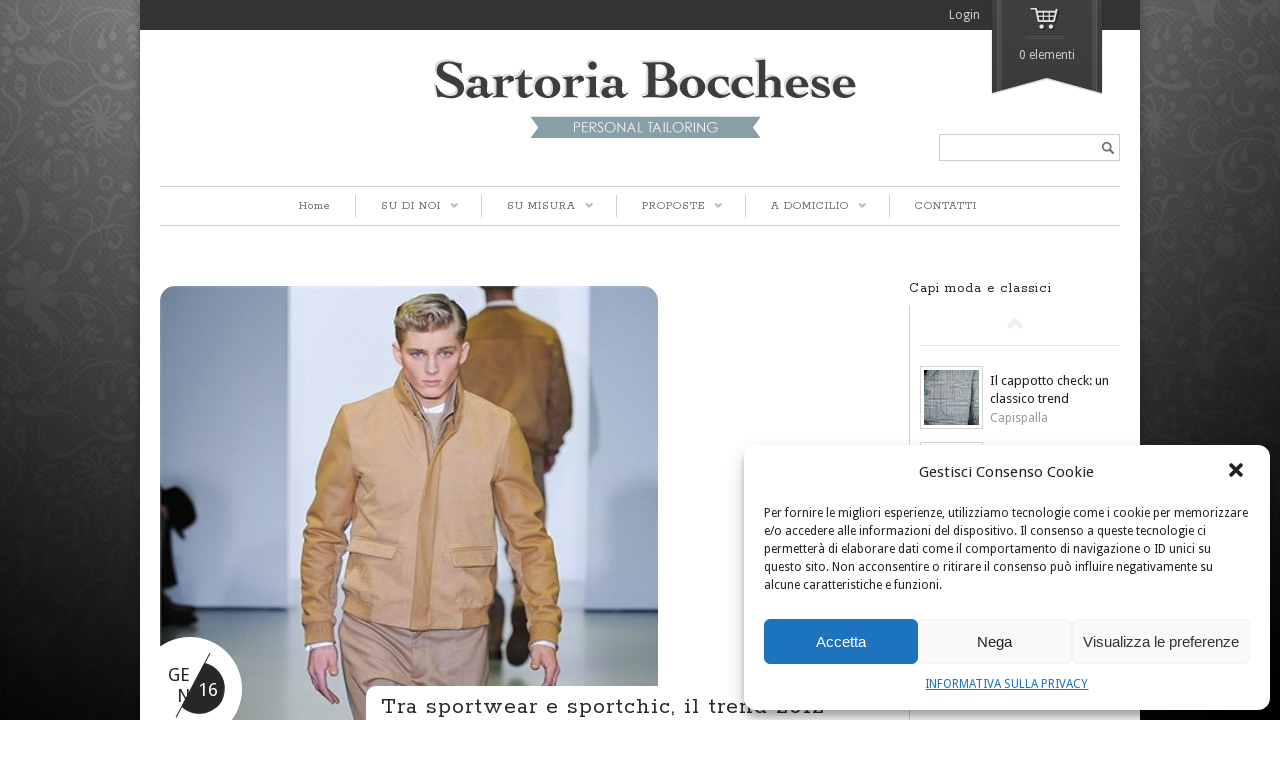

--- FILE ---
content_type: text/html; charset=UTF-8
request_url: https://www.sartoriabocchese.it/?p=1933
body_size: 17357
content:
<!DOCTYPE html>
<!--[if IE 6]>
<html id="ie6" class="ie"lang="it-IT" xmlns="http://www.w3.org/1999/xhtml" xmlns:og="http://ogp.me/ns#" xmlns:fb="http://www.facebook.com/2008/fbml">
<![endif]-->
<!--[if IE 7]>
<html id="ie7"  class="ie"lang="it-IT" xmlns="http://www.w3.org/1999/xhtml" xmlns:og="http://ogp.me/ns#" xmlns:fb="http://www.facebook.com/2008/fbml">
<![endif]-->
<!--[if IE 8]>
<html id="ie8"  class="ie"lang="it-IT" xmlns="http://www.w3.org/1999/xhtml" xmlns:og="http://ogp.me/ns#" xmlns:fb="http://www.facebook.com/2008/fbml">
<![endif]-->
<!--[if IE 9]>
<html id="ie9"  class="ie"lang="it-IT" xmlns="http://www.w3.org/1999/xhtml" xmlns:og="http://ogp.me/ns#" xmlns:fb="http://www.facebook.com/2008/fbml">
<![endif]-->

<!-- This doesn't work but i prefer to leave it here... maybe in the future the MS will support it... i hope... -->
<!--[if IE 10]>
<html id="ie10"  class="ie"lang="it-IT" xmlns="http://www.w3.org/1999/xhtml" xmlns:og="http://ogp.me/ns#" xmlns:fb="http://www.facebook.com/2008/fbml">
<![endif]-->

<!--[if gt IE 9]>
<html class="ie"lang="it-IT" xmlns="http://www.w3.org/1999/xhtml" xmlns:og="http://ogp.me/ns#" xmlns:fb="http://www.facebook.com/2008/fbml">
<![endif]-->

<![if !IE]>
<html lang="it-IT" xmlns="http://www.w3.org/1999/xhtml" xmlns:og="http://ogp.me/ns#" xmlns:fb="http://www.facebook.com/2008/fbml">
<![endif]>
<head>
<meta charset="UTF-8" />
<meta name="viewport" content="width=device-width, initial-scale=1.0, maximum-scale=1.0, user-scalable=no" />

    <link rel="stylesheet" type="text/css" media="all" href="https://www.sartoriabocchese.it/wp-content/themes/maya/style.css" />
    <link rel="pingback" href="https://www.sartoriabocchese.it/xmlrpc.php" />

		<link rel="stylesheet" type="text/css" media="screen and (max-width: 960px)" href="https://www.sartoriabocchese.it/wp-content/themes/maya/css/lessthen960.css" />
	<link rel="stylesheet" type="text/css" media="screen and (max-width: 600px)" href="https://www.sartoriabocchese.it/wp-content/themes/maya/css/lessthen600.css" />
	<link rel="stylesheet" type="text/css" media="screen and (max-width: 480px)" href="https://www.sartoriabocchese.it/wp-content/themes/maya/css/lessthen480.css" />
	
    
    
        <!-- [favicon] begin -->
        <link rel="shortcut icon" type="image/x-icon" href="https://www.sartoriabocchese.it/wp-content/themes/maya/favicon.ico" />
        <link rel="icon" type="image/x-icon" href="https://www.sartoriabocchese.it/wp-content/themes/maya/favicon.ico" />
        <!-- [favicon] end -->

        <!-- Touch icons more info: http://mathiasbynens.be/notes/touch-icons -->
        <link rel="apple-touch-icon-precomposed" sizes="144x144" href="https://www.sartoriabocchese.it/wp-content/themes/maya/apple-touch-icon-144x.png" /><link rel="apple-touch-icon-precomposed" sizes="114x114" href="https://www.sartoriabocchese.it/wp-content/themes/maya/apple-touch-icon-114x.png" /><link rel="apple-touch-icon-precomposed" sizes="72x72" href="https://www.sartoriabocchese.it/wp-content/themes/maya/apple-touch-icon-72x.png" /><link rel="apple-touch-icon-precomposed" sizes="57x57" href="https://www.sartoriabocchese.it/wp-content/themes/maya/apple-touch-icon-57x.png" />
    
            <meta property="og:title" content="Tra sportwear e sportchic, il trend 2012" />
        <meta property="og:url" content="https://www.sartoriabocchese.it/?p=1933" />
                <meta property="og:image" content="https://www.sartoriabocchese.it/wp-content/uploads/calvin-klein-collection_005-e1326749617854.jpg" />
                <title>Tra sportwear e sportchic, il trend 2012 | Sartoria Bocchese ::: Personal Tailoring</title>
<meta name='robots' content='max-image-preview:large' />
<link rel='dns-prefetch' href='//cdnjs.cloudflare.com' />
<link rel='dns-prefetch' href='//fonts.googleapis.com' />
<link rel='dns-prefetch' href='//s.w.org' />
<link rel="alternate" type="application/rss+xml" title="Sartoria Bocchese ::: Personal Tailoring &raquo; Feed" href="https://www.sartoriabocchese.it/?feed=rss2" />
<link rel="alternate" type="application/rss+xml" title="Sartoria Bocchese ::: Personal Tailoring &raquo; Feed dei commenti" href="https://www.sartoriabocchese.it/?feed=comments-rss2" />
<script type="text/javascript">
window._wpemojiSettings = {"baseUrl":"https:\/\/s.w.org\/images\/core\/emoji\/13.1.0\/72x72\/","ext":".png","svgUrl":"https:\/\/s.w.org\/images\/core\/emoji\/13.1.0\/svg\/","svgExt":".svg","source":{"concatemoji":"https:\/\/www.sartoriabocchese.it\/wp-includes\/js\/wp-emoji-release.min.js?ver=5.9.12"}};
/*! This file is auto-generated */
!function(e,a,t){var n,r,o,i=a.createElement("canvas"),p=i.getContext&&i.getContext("2d");function s(e,t){var a=String.fromCharCode;p.clearRect(0,0,i.width,i.height),p.fillText(a.apply(this,e),0,0);e=i.toDataURL();return p.clearRect(0,0,i.width,i.height),p.fillText(a.apply(this,t),0,0),e===i.toDataURL()}function c(e){var t=a.createElement("script");t.src=e,t.defer=t.type="text/javascript",a.getElementsByTagName("head")[0].appendChild(t)}for(o=Array("flag","emoji"),t.supports={everything:!0,everythingExceptFlag:!0},r=0;r<o.length;r++)t.supports[o[r]]=function(e){if(!p||!p.fillText)return!1;switch(p.textBaseline="top",p.font="600 32px Arial",e){case"flag":return s([127987,65039,8205,9895,65039],[127987,65039,8203,9895,65039])?!1:!s([55356,56826,55356,56819],[55356,56826,8203,55356,56819])&&!s([55356,57332,56128,56423,56128,56418,56128,56421,56128,56430,56128,56423,56128,56447],[55356,57332,8203,56128,56423,8203,56128,56418,8203,56128,56421,8203,56128,56430,8203,56128,56423,8203,56128,56447]);case"emoji":return!s([10084,65039,8205,55357,56613],[10084,65039,8203,55357,56613])}return!1}(o[r]),t.supports.everything=t.supports.everything&&t.supports[o[r]],"flag"!==o[r]&&(t.supports.everythingExceptFlag=t.supports.everythingExceptFlag&&t.supports[o[r]]);t.supports.everythingExceptFlag=t.supports.everythingExceptFlag&&!t.supports.flag,t.DOMReady=!1,t.readyCallback=function(){t.DOMReady=!0},t.supports.everything||(n=function(){t.readyCallback()},a.addEventListener?(a.addEventListener("DOMContentLoaded",n,!1),e.addEventListener("load",n,!1)):(e.attachEvent("onload",n),a.attachEvent("onreadystatechange",function(){"complete"===a.readyState&&t.readyCallback()})),(n=t.source||{}).concatemoji?c(n.concatemoji):n.wpemoji&&n.twemoji&&(c(n.twemoji),c(n.wpemoji)))}(window,document,window._wpemojiSettings);
</script>
<style type="text/css">
img.wp-smiley,
img.emoji {
	display: inline !important;
	border: none !important;
	box-shadow: none !important;
	height: 1em !important;
	width: 1em !important;
	margin: 0 0.07em !important;
	vertical-align: -0.1em !important;
	background: none !important;
	padding: 0 !important;
}
</style>
	<link rel='stylesheet' id='dashicons-css'  href='https://www.sartoriabocchese.it/wp-includes/css/dashicons.min.css?ver=5.9.12' type='text/css' media='all' />
<link rel='stylesheet' id='thickbox-css'  href='https://www.sartoriabocchese.it/wp-includes/js/thickbox/thickbox.css?ver=5.9.12' type='text/css' media='all' />
<link rel='stylesheet' id='pacifico-font-css'  href='https://fonts.googleapis.com/css?family=Pacifico&#038;subset=latin%2Clatin-ext%2Ccyrillic%2Cgreek%2Clatin-ext&#038;ver=5.9.12' type='text/css' media='all' />
<link rel='stylesheet' id='rokkitt-font-css'  href='https://fonts.googleapis.com/css?family=Rokkitt&#038;subset=latin%2Clatin-ext%2Ccyrillic%2Cgreek%2Clatin-ext&#038;ver=5.9.12' type='text/css' media='all' />
<link rel='stylesheet' id='droid-sans-font-css'  href='https://fonts.googleapis.com/css?family=Droid+Sans&#038;subset=latin%2Clatin-ext%2Ccyrillic%2Cgreek%2Clatin-ext&#038;ver=5.9.12' type='text/css' media='all' />
<link rel='stylesheet' id='shadows-into-light-font-css'  href='https://fonts.googleapis.com/css?family=Shadows+Into+Light&#038;subset=latin%2Clatin-ext%2Ccyrillic%2Cgreek%2Clatin-ext&#038;ver=5.9.12' type='text/css' media='all' />
<link rel='stylesheet' id='Oswald-css'  href='https://fonts.googleapis.com/css?family=Oswald&#038;v2&#038;ver=5.9.12' type='text/css' media='all' />
<link rel='stylesheet' id='prettyPhoto-css'  href='https://www.sartoriabocchese.it/wp-content/themes/maya/core/includes/css/prettyPhoto.css?ver=5.9.12' type='text/css' media='all' />
<link rel='stylesheet' id='tipsy-css'  href='https://www.sartoriabocchese.it/wp-content/themes/maya/core/includes/css/tipsy.css?ver=5.9.12' type='text/css' media='all' />
<link rel='stylesheet' id='flexslider-css'  href='https://www.sartoriabocchese.it/wp-content/themes/maya/css/flexslider.css?ver=5.9.12' type='text/css' media='all' />
<link rel='stylesheet' id='slider-elegant-css'  href='https://www.sartoriabocchese.it/wp-content/themes/maya/css/slider-elegant.css?ver=5.9.12' type='text/css' media='all' />
<link rel='stylesheet' id='custom-css-css'  href='https://www.sartoriabocchese.it/wp-content/themes/maya/custom.css?ver=5.9.12' type='text/css' media='all' />
<link rel='stylesheet' id='wp-block-library-css'  href='https://www.sartoriabocchese.it/wp-includes/css/dist/block-library/style.min.css?ver=5.9.12' type='text/css' media='all' />
<style id='global-styles-inline-css' type='text/css'>
body{--wp--preset--color--black: #000000;--wp--preset--color--cyan-bluish-gray: #abb8c3;--wp--preset--color--white: #ffffff;--wp--preset--color--pale-pink: #f78da7;--wp--preset--color--vivid-red: #cf2e2e;--wp--preset--color--luminous-vivid-orange: #ff6900;--wp--preset--color--luminous-vivid-amber: #fcb900;--wp--preset--color--light-green-cyan: #7bdcb5;--wp--preset--color--vivid-green-cyan: #00d084;--wp--preset--color--pale-cyan-blue: #8ed1fc;--wp--preset--color--vivid-cyan-blue: #0693e3;--wp--preset--color--vivid-purple: #9b51e0;--wp--preset--gradient--vivid-cyan-blue-to-vivid-purple: linear-gradient(135deg,rgba(6,147,227,1) 0%,rgb(155,81,224) 100%);--wp--preset--gradient--light-green-cyan-to-vivid-green-cyan: linear-gradient(135deg,rgb(122,220,180) 0%,rgb(0,208,130) 100%);--wp--preset--gradient--luminous-vivid-amber-to-luminous-vivid-orange: linear-gradient(135deg,rgba(252,185,0,1) 0%,rgba(255,105,0,1) 100%);--wp--preset--gradient--luminous-vivid-orange-to-vivid-red: linear-gradient(135deg,rgba(255,105,0,1) 0%,rgb(207,46,46) 100%);--wp--preset--gradient--very-light-gray-to-cyan-bluish-gray: linear-gradient(135deg,rgb(238,238,238) 0%,rgb(169,184,195) 100%);--wp--preset--gradient--cool-to-warm-spectrum: linear-gradient(135deg,rgb(74,234,220) 0%,rgb(151,120,209) 20%,rgb(207,42,186) 40%,rgb(238,44,130) 60%,rgb(251,105,98) 80%,rgb(254,248,76) 100%);--wp--preset--gradient--blush-light-purple: linear-gradient(135deg,rgb(255,206,236) 0%,rgb(152,150,240) 100%);--wp--preset--gradient--blush-bordeaux: linear-gradient(135deg,rgb(254,205,165) 0%,rgb(254,45,45) 50%,rgb(107,0,62) 100%);--wp--preset--gradient--luminous-dusk: linear-gradient(135deg,rgb(255,203,112) 0%,rgb(199,81,192) 50%,rgb(65,88,208) 100%);--wp--preset--gradient--pale-ocean: linear-gradient(135deg,rgb(255,245,203) 0%,rgb(182,227,212) 50%,rgb(51,167,181) 100%);--wp--preset--gradient--electric-grass: linear-gradient(135deg,rgb(202,248,128) 0%,rgb(113,206,126) 100%);--wp--preset--gradient--midnight: linear-gradient(135deg,rgb(2,3,129) 0%,rgb(40,116,252) 100%);--wp--preset--duotone--dark-grayscale: url('#wp-duotone-dark-grayscale');--wp--preset--duotone--grayscale: url('#wp-duotone-grayscale');--wp--preset--duotone--purple-yellow: url('#wp-duotone-purple-yellow');--wp--preset--duotone--blue-red: url('#wp-duotone-blue-red');--wp--preset--duotone--midnight: url('#wp-duotone-midnight');--wp--preset--duotone--magenta-yellow: url('#wp-duotone-magenta-yellow');--wp--preset--duotone--purple-green: url('#wp-duotone-purple-green');--wp--preset--duotone--blue-orange: url('#wp-duotone-blue-orange');--wp--preset--font-size--small: 13px;--wp--preset--font-size--medium: 20px;--wp--preset--font-size--large: 36px;--wp--preset--font-size--x-large: 42px;}.has-black-color{color: var(--wp--preset--color--black) !important;}.has-cyan-bluish-gray-color{color: var(--wp--preset--color--cyan-bluish-gray) !important;}.has-white-color{color: var(--wp--preset--color--white) !important;}.has-pale-pink-color{color: var(--wp--preset--color--pale-pink) !important;}.has-vivid-red-color{color: var(--wp--preset--color--vivid-red) !important;}.has-luminous-vivid-orange-color{color: var(--wp--preset--color--luminous-vivid-orange) !important;}.has-luminous-vivid-amber-color{color: var(--wp--preset--color--luminous-vivid-amber) !important;}.has-light-green-cyan-color{color: var(--wp--preset--color--light-green-cyan) !important;}.has-vivid-green-cyan-color{color: var(--wp--preset--color--vivid-green-cyan) !important;}.has-pale-cyan-blue-color{color: var(--wp--preset--color--pale-cyan-blue) !important;}.has-vivid-cyan-blue-color{color: var(--wp--preset--color--vivid-cyan-blue) !important;}.has-vivid-purple-color{color: var(--wp--preset--color--vivid-purple) !important;}.has-black-background-color{background-color: var(--wp--preset--color--black) !important;}.has-cyan-bluish-gray-background-color{background-color: var(--wp--preset--color--cyan-bluish-gray) !important;}.has-white-background-color{background-color: var(--wp--preset--color--white) !important;}.has-pale-pink-background-color{background-color: var(--wp--preset--color--pale-pink) !important;}.has-vivid-red-background-color{background-color: var(--wp--preset--color--vivid-red) !important;}.has-luminous-vivid-orange-background-color{background-color: var(--wp--preset--color--luminous-vivid-orange) !important;}.has-luminous-vivid-amber-background-color{background-color: var(--wp--preset--color--luminous-vivid-amber) !important;}.has-light-green-cyan-background-color{background-color: var(--wp--preset--color--light-green-cyan) !important;}.has-vivid-green-cyan-background-color{background-color: var(--wp--preset--color--vivid-green-cyan) !important;}.has-pale-cyan-blue-background-color{background-color: var(--wp--preset--color--pale-cyan-blue) !important;}.has-vivid-cyan-blue-background-color{background-color: var(--wp--preset--color--vivid-cyan-blue) !important;}.has-vivid-purple-background-color{background-color: var(--wp--preset--color--vivid-purple) !important;}.has-black-border-color{border-color: var(--wp--preset--color--black) !important;}.has-cyan-bluish-gray-border-color{border-color: var(--wp--preset--color--cyan-bluish-gray) !important;}.has-white-border-color{border-color: var(--wp--preset--color--white) !important;}.has-pale-pink-border-color{border-color: var(--wp--preset--color--pale-pink) !important;}.has-vivid-red-border-color{border-color: var(--wp--preset--color--vivid-red) !important;}.has-luminous-vivid-orange-border-color{border-color: var(--wp--preset--color--luminous-vivid-orange) !important;}.has-luminous-vivid-amber-border-color{border-color: var(--wp--preset--color--luminous-vivid-amber) !important;}.has-light-green-cyan-border-color{border-color: var(--wp--preset--color--light-green-cyan) !important;}.has-vivid-green-cyan-border-color{border-color: var(--wp--preset--color--vivid-green-cyan) !important;}.has-pale-cyan-blue-border-color{border-color: var(--wp--preset--color--pale-cyan-blue) !important;}.has-vivid-cyan-blue-border-color{border-color: var(--wp--preset--color--vivid-cyan-blue) !important;}.has-vivid-purple-border-color{border-color: var(--wp--preset--color--vivid-purple) !important;}.has-vivid-cyan-blue-to-vivid-purple-gradient-background{background: var(--wp--preset--gradient--vivid-cyan-blue-to-vivid-purple) !important;}.has-light-green-cyan-to-vivid-green-cyan-gradient-background{background: var(--wp--preset--gradient--light-green-cyan-to-vivid-green-cyan) !important;}.has-luminous-vivid-amber-to-luminous-vivid-orange-gradient-background{background: var(--wp--preset--gradient--luminous-vivid-amber-to-luminous-vivid-orange) !important;}.has-luminous-vivid-orange-to-vivid-red-gradient-background{background: var(--wp--preset--gradient--luminous-vivid-orange-to-vivid-red) !important;}.has-very-light-gray-to-cyan-bluish-gray-gradient-background{background: var(--wp--preset--gradient--very-light-gray-to-cyan-bluish-gray) !important;}.has-cool-to-warm-spectrum-gradient-background{background: var(--wp--preset--gradient--cool-to-warm-spectrum) !important;}.has-blush-light-purple-gradient-background{background: var(--wp--preset--gradient--blush-light-purple) !important;}.has-blush-bordeaux-gradient-background{background: var(--wp--preset--gradient--blush-bordeaux) !important;}.has-luminous-dusk-gradient-background{background: var(--wp--preset--gradient--luminous-dusk) !important;}.has-pale-ocean-gradient-background{background: var(--wp--preset--gradient--pale-ocean) !important;}.has-electric-grass-gradient-background{background: var(--wp--preset--gradient--electric-grass) !important;}.has-midnight-gradient-background{background: var(--wp--preset--gradient--midnight) !important;}.has-small-font-size{font-size: var(--wp--preset--font-size--small) !important;}.has-medium-font-size{font-size: var(--wp--preset--font-size--medium) !important;}.has-large-font-size{font-size: var(--wp--preset--font-size--large) !important;}.has-x-large-font-size{font-size: var(--wp--preset--font-size--x-large) !important;}
</style>
<link rel='stylesheet' id='layerslider-css'  href='https://www.sartoriabocchese.it/wp-content/plugins/LayerSlider/static/css/layerslider.css?ver=5.6.2' type='text/css' media='all' />
<link rel='stylesheet' id='ls-google-fonts-css'  href='https://fonts.googleapis.com/css?family=Lato:100,300,regular,700,900%7COpen+Sans:300%7CIndie+Flower:regular%7COswald:300,regular,700&#038;subset=latin%2Clatin-ext' type='text/css' media='all' />
<link rel='stylesheet' id='cptch_stylesheet-css'  href='https://www.sartoriabocchese.it/wp-content/plugins/captcha/css/front_end_style.css?ver=5.9.12' type='text/css' media='all' />
<link rel='stylesheet' id='cptch_desktop_style-css'  href='https://www.sartoriabocchese.it/wp-content/plugins/captcha/css/desktop_style.css?ver=5.9.12' type='text/css' media='all' />
<link rel='stylesheet' id='fancybox-for-wp-css'  href='https://www.sartoriabocchese.it/wp-content/plugins/fancybox-for-wordpress/assets/css/fancybox.css?ver=1.3.4' type='text/css' media='all' />
<link rel='stylesheet' id='cmplz-general-css'  href='https://www.sartoriabocchese.it/wp-content/plugins/complianz-gdpr/assets/css/cookieblocker.min.css?ver=6.1.5' type='text/css' media='all' />
<link rel='stylesheet' id='jigoshop_styles-css'  href='https://www.sartoriabocchese.it/wp-content/themes/maya/jigoshop/style.css?ver=5.9.12' type='text/css' media='all' />
<link rel='stylesheet' id='newsletter-css'  href='https://www.sartoriabocchese.it/wp-content/plugins/newsletter/style.css?ver=7.4.3' type='text/css' media='all' />
<link rel='stylesheet' id='jigoshop-jquery-ui-css'  href='https://www.sartoriabocchese.it/wp-content/plugins/jigoshop/assets/css/jquery-ui.css?ver=5.9.12' type='text/css' media='all' />
<link rel='stylesheet' id='jigoshop-select2-css'  href='https://www.sartoriabocchese.it/wp-content/plugins/jigoshop/assets/css/select2.css?ver=5.9.12' type='text/css' media='all' />
    <script type="text/javascript">
        var     yiw_slider_type = 'elegant',
            yiw_slider_elegant_easing = null,
            yiw_slider_elegant_fx = 'fade', yiw_slider_elegant_speed = 500, yiw_slider_elegant_timeout = 5000, yiw_slider_elegant_caption_speed = 500;</script>
    <script type="text/javascript">
        var yiw_prettyphoto_style = 'pp_default';
    </script>
    <script type="text/javascript">
        var     yiw_product_slider_interval = 6;</script>
<script type='text/javascript' src='https://www.sartoriabocchese.it/wp-includes/js/jquery/jquery.min.js?ver=3.6.0' id='jquery-core-js'></script>
<script type='text/javascript' src='https://www.sartoriabocchese.it/wp-includes/js/jquery/jquery-migrate.min.js?ver=3.3.2' id='jquery-migrate-js'></script>
<script type='text/javascript' src='//cdnjs.cloudflare.com/ajax/libs/jquery.blockUI/2.66.0-2013.10.09/jquery.blockUI.min.js?ver=2.66.0' id='jquery-blockui-js'></script>
<script type='text/javascript' src='https://www.sartoriabocchese.it/wp-content/themes/maya/core/includes/js/jquery.easing.1.3.js?ver=1.3' id='jquery-easing-js'></script>
<script type='text/javascript' src='https://www.sartoriabocchese.it/wp-content/themes/maya/core/includes/js/jquery.prettyPhoto.js?ver=3.0' id='jquery-prettyPhoto-js'></script>
<script type='text/javascript' src='https://www.sartoriabocchese.it/wp-content/themes/maya/core/includes/js/jquery.tipsy.js?ver=5.9.12' id='jquery-tipsy-js'></script>
<script type='text/javascript' src='https://www.sartoriabocchese.it/wp-content/themes/maya/core/includes/js/twitter-text.js?ver=5.9.12' id='jquery-tweetable-js'></script>
<script type='text/javascript' src='https://www.sartoriabocchese.it/wp-content/themes/maya/core/includes/js/jquery.nivo.slider.pack.js?ver=2.5.2' id='jquery-nivo-js'></script>
<script type='text/javascript' src='https://www.sartoriabocchese.it/wp-content/themes/maya/core/includes/js/jquery.cycle.min.js?ver=2.94' id='jquery-cycle-js'></script>
<script type='text/javascript' src='https://www.sartoriabocchese.it/wp-content/themes/maya/core/includes/js/jquery.jcarousel.min.js?ver=5.9.12' id='jquery-jcarousel-js'></script>
<script type='text/javascript' src='https://www.sartoriabocchese.it/wp-content/themes/maya/js/jquery.mobilemenu.js?ver=5.9.12' id='jquery-mobilemenu-js'></script>
<script type='text/javascript' src='https://www.sartoriabocchese.it/wp-content/plugins/LayerSlider/static/js/greensock.js?ver=1.11.8' id='greensock-js'></script>
<script type='text/javascript' src='https://www.sartoriabocchese.it/wp-content/plugins/LayerSlider/static/js/layerslider.kreaturamedia.jquery.js?ver=5.6.2' id='layerslider-js'></script>
<script type='text/javascript' src='https://www.sartoriabocchese.it/wp-content/plugins/LayerSlider/static/js/layerslider.transitions.js?ver=5.6.2' id='layerslider-transitions-js'></script>
<script type='text/javascript' src='https://www.sartoriabocchese.it/wp-content/plugins/fancybox-for-wordpress/assets/js/jquery.fancybox.js?ver=1.3.4' id='fancybox-for-wp-js'></script>
<link rel="https://api.w.org/" href="https://www.sartoriabocchese.it/index.php?rest_route=/" /><link rel="alternate" type="application/json" href="https://www.sartoriabocchese.it/index.php?rest_route=/wp/v2/posts/1933" /><link rel="EditURI" type="application/rsd+xml" title="RSD" href="https://www.sartoriabocchese.it/xmlrpc.php?rsd" />
<link rel="wlwmanifest" type="application/wlwmanifest+xml" href="https://www.sartoriabocchese.it/wp-includes/wlwmanifest.xml" /> 
<meta name="generator" content="WordPress 5.9.12" />
<link rel="canonical" href="https://www.sartoriabocchese.it/?p=1933" />
<link rel='shortlink' href='https://www.sartoriabocchese.it/?p=1933' />
<link rel="alternate" type="application/json+oembed" href="https://www.sartoriabocchese.it/index.php?rest_route=%2Foembed%2F1.0%2Fembed&#038;url=https%3A%2F%2Fwww.sartoriabocchese.it%2F%3Fp%3D1933" />
<link rel="alternate" type="text/xml+oembed" href="https://www.sartoriabocchese.it/index.php?rest_route=%2Foembed%2F1.0%2Fembed&#038;url=https%3A%2F%2Fwww.sartoriabocchese.it%2F%3Fp%3D1933&#038;format=xml" />

<!-- Fancybox for WordPress v3.3.3 -->
<style type="text/css">
	.fancybox-slide--image .fancybox-content{background-color: #FFFFFF}div.fancybox-caption{display:none !important;}
	
	img.fancybox-image{border-width:10px;border-color:#FFFFFF;border-style:solid;}
	div.fancybox-bg{background-color:rgba(102,102,102,0.3);opacity:1 !important;}div.fancybox-content{border-color:#FFFFFF}
	div#fancybox-title{background-color:#FFFFFF}
	div.fancybox-content{background-color:#FFFFFF}
	div#fancybox-title-inside{color:#333333}
	
	
	
	div.fancybox-caption p.caption-title{display:inline-block}
	div.fancybox-caption p.caption-title{font-size:14px}
	div.fancybox-caption p.caption-title{color:#333333}
	div.fancybox-caption {color:#333333}div.fancybox-caption p.caption-title {background:#fff; width:auto;padding:10px 30px;}div.fancybox-content p.caption-title{color:#333333;margin: 0;padding: 5px 0;}
</style><script type="text/javascript">
	jQuery(function () {

		var mobileOnly = false;
		
		if (mobileOnly) {
			return;
		}

		jQuery.fn.getTitle = function () { // Copy the title of every IMG tag and add it to its parent A so that fancybox can show titles
			var arr = jQuery("a[data-fancybox]");
									jQuery.each(arr, function() {
										var title = jQuery(this).children("img").attr("title");
										 var caption = jQuery(this).next("figcaption").html();
                                        if(caption && title){jQuery(this).attr("title",title+" " + caption)}else if(title){ jQuery(this).attr("title",title);}else if(caption){jQuery(this).attr("title",caption);}
									});			}

		// Supported file extensions

				var thumbnails = jQuery("a:has(img)").not(".nolightbox").not('.envira-gallery-link').not('.ngg-simplelightbox').filter(function () {
			return /\.(jpe?g|png|gif|mp4|webp|bmp|pdf)(\?[^/]*)*$/i.test(jQuery(this).attr('href'))
		});
		

		// Add data-type iframe for links that are not images or videos.
		var iframeLinks = jQuery('.fancyboxforwp').filter(function () {
			return !/\.(jpe?g|png|gif|mp4|webp|bmp|pdf)(\?[^/]*)*$/i.test(jQuery(this).attr('href'))
		}).filter(function () {
			return !/vimeo|youtube/i.test(jQuery(this).attr('href'))
		});
		iframeLinks.attr({"data-type": "iframe"}).getTitle();

				// Gallery All
		thumbnails.addClass("fancyboxforwp").attr("data-fancybox", "gallery").getTitle();
		iframeLinks.attr({"data-fancybox": "gallery"}).getTitle();

		// Gallery type NONE
		
		// Call fancybox and apply it on any link with a rel atribute that starts with "fancybox", with the options set on the admin panel
		jQuery("a.fancyboxforwp").fancyboxforwp({
			loop: false,
			smallBtn: false,
			zoomOpacity: "auto",
			animationEffect: "fade",
			animationDuration: 500,
			transitionEffect: "fade",
			transitionDuration: "300",
			overlayShow: true,
			overlayOpacity: "0.3",
			titleShow: true,
			titlePosition: "inside",
			keyboard: true,
			showCloseButton: false,
			arrows: true,
			clickContent:false,
			clickSlide: "close",
			mobile: {
				clickContent: function (current, event) {
					return current.type === "image" ? "toggleControls" : false;
				},
				clickSlide: function (current, event) {
					return current.type === "image" ? "close" : "close";
				},
			},
			wheel: false,
			toolbar: true,
			preventCaptionOverlap: true,
			onInit: function() { },			onDeactivate
	: function() { },		beforeClose: function() { },			afterShow: function(instance) { jQuery( ".fancybox-image" ).on("click", function( ){ ( instance.isScaledDown() ) ? instance.scaleToActual() : instance.scaleToFit() }) },				afterClose: function() { },					caption : function( instance, item ) {var title ="";if("undefined" != typeof jQuery(this).context ){var title = jQuery(this).context.title;} else { var title = ("undefined" != typeof jQuery(this).attr("title")) ? jQuery(this).attr("title") : false;}var caption = jQuery(this).data('caption') || '';if ( item.type === 'image' && title.length ) {caption = (caption.length ? caption + '<br />' : '') + '<p class="caption-title">'+title+'</p>' ;}return caption;},
		afterLoad : function( instance, current ) {current.$content.append('<div class=\"fancybox-custom-caption inside-caption\" style=\" position: absolute;left:0;right:0;color:#000;margin:0 auto;bottom:0;text-align:center;background-color:#FFFFFF \">' + current.opts.caption + '</div>');},
			})
		;

		/* Extra Calls */	})
</script>
<!-- END Fancybox for WordPress -->
<!-- Jigoshop Version: 1.18 -->
<style>.cmplz-hidden{display:none!important;}</style><style type="text/css">.hentry h1.post-title, .hentry h2.post-title { font-size:24px; }
font_title_popup_text { font-size:15px !important; }
	.products.traditional li { width:414px !important; }
	.products li a strong { width:370px !important; }
	.products.traditional li a img { width:400px !important; }
	div.product div.images { width:43.611111111111%; }
	.layout-sidebar-no div.product div.images { width:32.708333333333%; }
	div.product div.images img { width:300px; }
	.layout-sidebar-no div.product div.summary { width:65.208333333333%; }
	.layout-sidebar-right div.product div.summary, .layout-sidebar-left div.product div.summary { width:53.611111111111%; }
	.layout-sidebar-no .product.hentry > span.onsale { right:636px; left:auto; }
	.layout-sidebar-right .product.hentry > span.onsale, .layout-sidebar-left .product.hentry > span.onsale { right:396px; left:auto; }
	.ei-slider {height:400px;}
    body, .stretched-layout .wrapper {
    background-color: #fff;
background-image:  url('https://www.sartoriabocchese.it/wp-content/themes/maya/images/backgrounds/backgrounds/019.jpg');
background-position: top center;
background-repeat: repeat;
background-attachment: fixed    }
#header { background:; }    .wrapper-content { width:700px; }
    #portfolio li img, #portfolio li .thumb,  { width:280px;height:143px; }.portfolio-slider li a img, .portfolio-slider li a, .portfolio-slider li { width:205px;height:118px; }#portfolio-bigimage img { width:617px;height:295px; }.gallery-wrap li img, .gallery-wrap .internal_page_item { width:208px;height:168px; }#logo a.logo-text { font-family: 'Pacifico', sans-serif !important; }
#logo .logo-description { font-family: 'Rokkitt', sans-serif !important; }
#nav > ul > li > a, #nav .menu > ul > li > a { font-family: 'Rokkitt', sans-serif !important; }
#nav ul.children li a, #nav ul.sub-menu li a { font-family: 'Rokkitt', sans-serif !important; }
#content li, #content li a, address, p, p a, .unoslider_caption, .comment-body, .comment-body p, #comments .fn, .cart span, .shop_table span, .shop_table th, .shop_table td, #respond #submit, .shop-ribbon .products li .below-thumb, .products li a strong.below-thumb, .products.ribbon .below-thumb { font-family: 'Droid Sans', sans-serif !important; }
h1, h1 a { font-family: 'Rokkitt', sans-serif !important; }
h2, h2 a { font-family: 'Rokkitt', sans-serif !important; }
h3, h3 a { font-family: 'Rokkitt', sans-serif !important; }
h4, h4 a { font-family: 'Rokkitt', sans-serif !important; }
h5, h5 a { font-family: 'Rokkitt', sans-serif !important; }
h6, h6 a { font-family: 'Rokkitt', sans-serif !important; }
#slider .slider-nivo-static h3, .slider-minilayers-static h3, #slider .slider-nivo-static .short-text, .slider-minilayers-static .short-text { font-family: 'Rokkitt', sans-serif !important; }
#slider .slider-nivo-static h3 span, .slider-minilayers-static h3 span { font-family: 'Rokkitt', sans-serif !important; }
#slider .slider-nivo-static p, .slider-minilayers-static p { font-family: 'Droid Sans', sans-serif !important; }
#slogan h2 { font-family: 'Rokkitt', sans-serif !important; }
#slogan h3 { font-family: 'Rokkitt', sans-serif !important; }
#sidebar .widget h2, #sidebar .widget h3, #footer .widget h2, #footer .widget h3 { font-family: 'Rokkitt', sans-serif !important; }
.testimonial .testimonial-name a.name, .testimonial-name span.name, #primary .testimonials-slider ul li a { font-family: 'Shadows Into Light', sans-serif !important; }
#vacation, #vacation p, #vacation li, #vacation p a { font-family: 'Rokkitt', sans-serif !important; }
div.popup .title { font-family: 'Rokkitt', sans-serif !important; }
div.popup, div.popup_message, div.popup_message p, div.popup_message span { font-family: 'Rokkitt', sans-serif !important; }
.special-font, .call-to-action-two .special-font, .call-to-action-two .special-font span { font-family: 'Shadows Into Light', sans-serif !important; }
</style>
</head>

<body data-cmplz=1 class="post-template-default single single-post postid-1933 single-format-standard no_js responsive not-logged-in boxed-layout chrome google-font-pacifico google-font-rokkitt google-font-droid-sans google-font-shadows-into-light">
    
    
    <!-- START SHADOW WRAPPER -->
    <div class="bg-shadow group">

        <!-- START WRAPPER -->
        <div class="wrapper group">

            <!-- START HEADER -->
            <div id="header" class="group">

                <!-- TOPBAR -->
                
                <div id="top">
			<div class="inner">
                <div class="topbar-left">
                                    <p></p>
                                
                                </div>
                <div class="topbar-right">
                                                  
		
			<div id="sidebar-topbar">
				 
				 
				
                		
				       
				 
			</div>                    <ul class="topbar-level-1">
                                                                       <li><a href="https://www.sartoriabocchese.it/?page_id=2349">Login</a></li>
                                            </ul>
                </div>
				                <div id="cart">
					<a class="widget_shopping_cart trigger" href="https://www.sartoriabocchese.it/?page_id=2347">
			<span class="minicart"> 0 elementi </span>
		</a>				</div><!-- #cart -->
							</div><!-- .inner -->
		</div><!-- #top -->                <!-- END TOPBAR -->

                <div class="group inner">
                	<!-- START CUSTOM TEXT HEADER -->
                	<div class="custom-text left-top"  >
                                            </div>
                	<!-- END CUSTOM TEXT HEADER -->

                    <!-- START LOGO -->
                    <div id="logo" class="group">

                                                    <a href="https://www.sartoriabocchese.it" title="Sartoria Bocchese ::: Personal Tailoring">
                                                                <img src="https://www.sartoriabocchese.it/wp-content/uploads/Bocchese-3.png" alt="Logo Sartoria Bocchese ::: Personal Tailoring"   />
                            </a>
                                                                    </div>
                    <!-- END LOGO -->

                    
                    <!-- START SEARCHFORM -->
                    <form role="search" method="get" id="searchform" action="https://www.sartoriabocchese.it/">
    <div><label class="screen-reader-text" for="s">Cerca</label>
        <input type="text" value="" name="s" id="s" />
        <input type="submit" id="searchsubmit" value=" " />
        <input type="hidden" name="post_type" value="product" />
    </div>
</form>                    <!-- END SEARCHFORM -->

                    <!-- START NAV -->
                    <div id="nav" class="group">
                        <ul id="menu-main-menu" class="level-1"><li id="menu-item-4537" class="menu-item menu-item-type-custom menu-item-object-custom menu-item-home menu-item-4537"><a href="https://www.sartoriabocchese.it/">Home</a></li>
<li id="menu-item-5029" class="menu-item menu-item-type-custom menu-item-object-custom menu-item-has-children menu-item-5029"><a href="https://www.sartoriabocchese.it/?page_id=4557">SU DI NOI</a>
<ul class="sub-menu">
	<li id="menu-item-4538" class="menu-item menu-item-type-post_type menu-item-object-page menu-item-4538"><a href="https://www.sartoriabocchese.it/?page_id=168">CHI SIAMO</a></li>
</ul>
</li>
<li id="menu-item-4539" class="menu-item menu-item-type-post_type menu-item-object-page menu-item-has-children menu-item-4539"><a href="https://www.sartoriabocchese.it/?page_id=109">SU MISURA</a>
<ul class="sub-menu">
	<li id="menu-item-4540" class="menu-item menu-item-type-post_type menu-item-object-page menu-item-4540"><a href="https://www.sartoriabocchese.it/?page_id=2441">Come nasce un abito tailor made</a></li>
	<li id="menu-item-5033" class="menu-item menu-item-type-post_type menu-item-object-page menu-item-5033"><a href="https://www.sartoriabocchese.it/?page_id=5031">La camicia su misura</a></li>
	<li id="menu-item-4541" class="menu-item menu-item-type-post_type menu-item-object-page menu-item-4541"><a href="https://www.sartoriabocchese.it/?page_id=2760">Domande frequenti</a></li>
</ul>
</li>
<li id="menu-item-4542" class="menu-item menu-item-type-post_type menu-item-object-page menu-item-has-children menu-item-4542"><a href="https://www.sartoriabocchese.it/?page_id=111">PROPOSTE</a>
<ul class="sub-menu">
	<li id="menu-item-4543" class="menu-item menu-item-type-post_type menu-item-object-page menu-item-4543"><a href="https://www.sartoriabocchese.it/?page_id=2947">Capi moda e classici su misura</a></li>
</ul>
</li>
<li id="menu-item-4544" class="menu-item menu-item-type-post_type menu-item-object-page menu-item-has-children menu-item-4544"><a href="https://www.sartoriabocchese.it/?page_id=296">A DOMICILIO</a>
<ul class="sub-menu">
	<li id="menu-item-4545" class="menu-item menu-item-type-post_type menu-item-object-page menu-item-4545"><a href="https://www.sartoriabocchese.it/?page_id=675">Iscriviti alla newsletter</a></li>
</ul>
</li>
<li id="menu-item-4546" class="menu-item menu-item-type-post_type menu-item-object-page menu-item-4546"><a href="https://www.sartoriabocchese.it/?page_id=413">CONTATTI</a></li>
</ul>                    </div>
                    <!-- END NAV -->
                </div>
            </div>
            <!-- END HEADER -->

            
            <!-- SLIDER -->
                        <!-- /SLIDER -->

        	           
        


        <div id="primary" class="layout-sidebar-right">  
    		<div class="inner group">
                            
    
                <!-- START CONTENT -->
                <div id="content" class="group">
                                                            
                           				<div class="clear"></div>

                                               				
                    <div id="post-1933" class="hentry-post group blog-big post-1933 post type-post status-publish format-standard has-post-thumbnail hentry category-notizie tag-milano-moda-uomo tag-sportschic tag-sportswear">

                        <div class="thumbnail">
                            <div class="image-wrap">
                                
                                    <a href="https://www.sartoriabocchese.it/?p=1933">
                                    <img width="498" height="442" src="https://www.sartoriabocchese.it/wp-content/uploads/calvin-klein-collection_005-e1326749617854.jpg" class="attachment-blog_big size-blog_big wp-post-image" alt="" srcset="https://www.sartoriabocchese.it/wp-content/uploads/calvin-klein-collection_005-e1326749617854.jpg 498w, https://www.sartoriabocchese.it/wp-content/uploads/calvin-klein-collection_005-e1326749617854-300x266.jpg 300w" sizes="(max-width: 498px) 100vw, 498px" />                                    </a>

                                
                                                                <p class="date">
                                    <span class="month">Gen</span>
                                    <span class="day">16</span>
                                </p>
                                                            </div>

                            <h1 class="post-title"><a href="https://www.sartoriabocchese.it/?p=1933">Tra sportwear e sportchic, il trend 2012</a></h1>                        </div>

                                                <div class="meta group">
                                                        <p class="categories"><span>In:<a href="https://www.sartoriabocchese.it/?cat=5" rel="category">Style news</a></span></p>                                                    </div>
                        
                        <div class="the-content"><p>Mentre Milano veste perfettamente il ruolo di capitale della moda maschile, lo stile italiano si conferma leader del bel vestire a livello internazionale. Un esempio? Tra le headline news di Milano Moda Uomo c’è il grande ritorno di Calvin Klein. Il marchio made in USA che da sempre rappresenta quelle <strong>note di trasgressione e libertà tipicamente metropolitane</strong>, nella collezione per il prossimo autunno-inverno esprime tutto lo stile del bel paese attraverso le <strong>linee disegnate da Italo Zucchelli</strong> (italianissimo nel nome e nel buon gusto).</p>
<p><span id="more-1933"></span>Il risultato è un mix che unisce l’esigenza di rappresentanza di un gentiluomo con le necessità del comfort, un look contemporaneo che si colloca a metà <strong>tra sportchic e sportswear</strong>; una serie di capi contemplati alla perfezione nella mentalità americana e – si auspica – a piccoli passi anche in quella europea.</p>
</div>

                        
						
						<p class="list-tags">Tags: <a href="https://www.sartoriabocchese.it/?tag=milano-moda-uomo" rel="tag">milano moda uomo</a>, <a href="https://www.sartoriabocchese.it/?tag=sportschic" rel="tag">sportschic</a>, <a href="https://www.sartoriabocchese.it/?tag=sportswear" rel="tag">sportswear</a></p>
                    </div>
                    
                    
			<div id="comments">


	<!--<p class="nocomments">&nbsp;</p>-->



</div><!-- #comments -->
    
                </div>                       
                <!-- END CONTENT -->
                
                <!-- START LATEST NEWS -->
                                              
			
              
		
				<div id="sidebar" class="group one-fourth last">
					 
					 
					
	                		<div id="more_projects-3" class="widget-1 widget-first widget more_projects"><h3>Capi moda e classici </h3><div class="more-projects-widget"><div class="top"><a class="prev" href="#">Prev</a></div><div class="sliderWrap"><ul><li class="work-item group"><a class="work-thumb" href="https://www.sartoriabocchese.it/?portfolio=il-cappotto-check-un-classico-trend"><img width="86" height="86" src="https://www.sartoriabocchese.it/wp-content/uploads/SB-cappotto-sfoderato-uomo-03-86x86.jpg" class="attachment-thumb_more_projects size-thumb_more_projects wp-post-image" alt="" loading="lazy" srcset="https://www.sartoriabocchese.it/wp-content/uploads/SB-cappotto-sfoderato-uomo-03-86x86.jpg 86w, https://www.sartoriabocchese.it/wp-content/uploads/SB-cappotto-sfoderato-uomo-03-150x150.jpg 150w, https://www.sartoriabocchese.it/wp-content/uploads/SB-cappotto-sfoderato-uomo-03-55x55.jpg 55w, https://www.sartoriabocchese.it/wp-content/uploads/SB-cappotto-sfoderato-uomo-03-94x94.jpg 94w, https://www.sartoriabocchese.it/wp-content/uploads/SB-cappotto-sfoderato-uomo-03-20x20.jpg 20w, https://www.sartoriabocchese.it/wp-content/uploads/SB-cappotto-sfoderato-uomo-03-36x36.jpg 36w, https://www.sartoriabocchese.it/wp-content/uploads/SB-cappotto-sfoderato-uomo-03-90x90.jpg 90w, https://www.sartoriabocchese.it/wp-content/uploads/SB-cappotto-sfoderato-uomo-03-32x32.jpg 32w" sizes="(max-width: 86px) 100vw, 86px" /></a><a class="meta work-title" href="https://www.sartoriabocchese.it/?portfolio=il-cappotto-check-un-classico-trend">Il cappotto check: un classico trend</a><p class="meta categories"><a href="https://www.sartoriabocchese.it/?category-project=capispalla">Capispalla</a></p></li><li class="work-item group"><a class="work-thumb" href="https://www.sartoriabocchese.it/?portfolio=la-giacca-a-quadri-street-style"><img width="86" height="86" src="https://www.sartoriabocchese.it/wp-content/uploads/SB-giacca-quadri-uomo-86x86.jpg" class="attachment-thumb_more_projects size-thumb_more_projects wp-post-image" alt="" loading="lazy" srcset="https://www.sartoriabocchese.it/wp-content/uploads/SB-giacca-quadri-uomo-86x86.jpg 86w, https://www.sartoriabocchese.it/wp-content/uploads/SB-giacca-quadri-uomo-150x150.jpg 150w, https://www.sartoriabocchese.it/wp-content/uploads/SB-giacca-quadri-uomo-55x55.jpg 55w, https://www.sartoriabocchese.it/wp-content/uploads/SB-giacca-quadri-uomo-94x94.jpg 94w, https://www.sartoriabocchese.it/wp-content/uploads/SB-giacca-quadri-uomo-20x20.jpg 20w, https://www.sartoriabocchese.it/wp-content/uploads/SB-giacca-quadri-uomo-36x36.jpg 36w, https://www.sartoriabocchese.it/wp-content/uploads/SB-giacca-quadri-uomo-90x90.jpg 90w, https://www.sartoriabocchese.it/wp-content/uploads/SB-giacca-quadri-uomo-32x32.jpg 32w" sizes="(max-width: 86px) 100vw, 86px" /></a><a class="meta work-title" href="https://www.sartoriabocchese.it/?portfolio=la-giacca-a-quadri-street-style">La giacca a quadri street-style</a><p class="meta categories"><a href="https://www.sartoriabocchese.it/?category-project=giacche">Giacche</a></p></li><li class="work-item group"><a class="work-thumb" href="https://www.sartoriabocchese.it/?portfolio=giacca-in-denim-iniziamo-dalla-giacca"><img width="86" height="86" src="https://www.sartoriabocchese.it/wp-content/uploads/SB-giacca-denim-sartoriale-021-86x86.jpg" class="attachment-thumb_more_projects size-thumb_more_projects wp-post-image" alt="" loading="lazy" srcset="https://www.sartoriabocchese.it/wp-content/uploads/SB-giacca-denim-sartoriale-021-86x86.jpg 86w, https://www.sartoriabocchese.it/wp-content/uploads/SB-giacca-denim-sartoriale-021-150x150.jpg 150w, https://www.sartoriabocchese.it/wp-content/uploads/SB-giacca-denim-sartoriale-021-55x55.jpg 55w, https://www.sartoriabocchese.it/wp-content/uploads/SB-giacca-denim-sartoriale-021-94x94.jpg 94w, https://www.sartoriabocchese.it/wp-content/uploads/SB-giacca-denim-sartoriale-021-20x20.jpg 20w, https://www.sartoriabocchese.it/wp-content/uploads/SB-giacca-denim-sartoriale-021-36x36.jpg 36w, https://www.sartoriabocchese.it/wp-content/uploads/SB-giacca-denim-sartoriale-021-90x90.jpg 90w, https://www.sartoriabocchese.it/wp-content/uploads/SB-giacca-denim-sartoriale-021-32x32.jpg 32w" sizes="(max-width: 86px) 100vw, 86px" /></a><a class="meta work-title" href="https://www.sartoriabocchese.it/?portfolio=giacca-in-denim-iniziamo-dalla-giacca">Denim su misura. Iniziamo dalla giacca</a><p class="meta categories"><a href="https://www.sartoriabocchese.it/?category-project=giacche">Giacche</a></p></li><li class="work-item group"><a class="work-thumb" href="https://www.sartoriabocchese.it/?portfolio=estate-fresca-ed-elegante-con-il-lino"><img width="86" height="86" src="https://www.sartoriabocchese.it/wp-content/uploads/SB-abito-lino--86x86.jpg" class="attachment-thumb_more_projects size-thumb_more_projects wp-post-image" alt="" loading="lazy" srcset="https://www.sartoriabocchese.it/wp-content/uploads/SB-abito-lino--86x86.jpg 86w, https://www.sartoriabocchese.it/wp-content/uploads/SB-abito-lino--150x150.jpg 150w, https://www.sartoriabocchese.it/wp-content/uploads/SB-abito-lino--55x55.jpg 55w, https://www.sartoriabocchese.it/wp-content/uploads/SB-abito-lino--94x94.jpg 94w, https://www.sartoriabocchese.it/wp-content/uploads/SB-abito-lino--20x20.jpg 20w, https://www.sartoriabocchese.it/wp-content/uploads/SB-abito-lino--36x36.jpg 36w, https://www.sartoriabocchese.it/wp-content/uploads/SB-abito-lino--90x90.jpg 90w, https://www.sartoriabocchese.it/wp-content/uploads/SB-abito-lino--32x32.jpg 32w" sizes="(max-width: 86px) 100vw, 86px" /></a><a class="meta work-title" href="https://www.sartoriabocchese.it/?portfolio=estate-fresca-ed-elegante-con-il-lino">Estate fresca ed elegante con il lino</a><p class="meta categories"><a href="https://www.sartoriabocchese.it/?category-project=giacche">Giacche</a></p></li><li class="work-item group"><a class="work-thumb" href="https://www.sartoriabocchese.it/?portfolio=il-cappotto-preppy"><img width="86" height="86" src="https://www.sartoriabocchese.it/wp-content/uploads/Sb-cappottopreppy-86x86.gif" class="attachment-thumb_more_projects size-thumb_more_projects wp-post-image" alt="" loading="lazy" srcset="https://www.sartoriabocchese.it/wp-content/uploads/Sb-cappottopreppy-86x86.gif 86w, https://www.sartoriabocchese.it/wp-content/uploads/Sb-cappottopreppy-150x150.gif 150w, https://www.sartoriabocchese.it/wp-content/uploads/Sb-cappottopreppy-55x55.gif 55w, https://www.sartoriabocchese.it/wp-content/uploads/Sb-cappottopreppy-94x94.gif 94w, https://www.sartoriabocchese.it/wp-content/uploads/Sb-cappottopreppy-20x20.gif 20w, https://www.sartoriabocchese.it/wp-content/uploads/Sb-cappottopreppy-36x36.gif 36w, https://www.sartoriabocchese.it/wp-content/uploads/Sb-cappottopreppy-90x90.gif 90w, https://www.sartoriabocchese.it/wp-content/uploads/Sb-cappottopreppy-32x32.gif 32w" sizes="(max-width: 86px) 100vw, 86px" /></a><a class="meta work-title" href="https://www.sartoriabocchese.it/?portfolio=il-cappotto-preppy">Il cappotto Preppy</a><p class="meta categories"><a href="https://www.sartoriabocchese.it/?category-project=capispalla">Capispalla</a></p></li><li class="work-item group"><a class="work-thumb" href="https://www.sartoriabocchese.it/?portfolio=il-pantalone-multitasking-da-vivere-24h"><img width="86" height="86" src="https://www.sartoriabocchese.it/wp-content/uploads/SB-pantalone-86x86.gif" class="attachment-thumb_more_projects size-thumb_more_projects wp-post-image" alt="" loading="lazy" srcset="https://www.sartoriabocchese.it/wp-content/uploads/SB-pantalone-86x86.gif 86w, https://www.sartoriabocchese.it/wp-content/uploads/SB-pantalone-150x150.gif 150w, https://www.sartoriabocchese.it/wp-content/uploads/SB-pantalone-55x55.gif 55w, https://www.sartoriabocchese.it/wp-content/uploads/SB-pantalone-94x94.gif 94w, https://www.sartoriabocchese.it/wp-content/uploads/SB-pantalone-20x20.gif 20w, https://www.sartoriabocchese.it/wp-content/uploads/SB-pantalone-36x36.gif 36w, https://www.sartoriabocchese.it/wp-content/uploads/SB-pantalone-90x90.gif 90w, https://www.sartoriabocchese.it/wp-content/uploads/SB-pantalone-32x32.gif 32w" sizes="(max-width: 86px) 100vw, 86px" /></a><a class="meta work-title" href="https://www.sartoriabocchese.it/?portfolio=il-pantalone-multitasking-da-vivere-24h">Il pantalone “multitasking”</a><p class="meta categories"><a href="https://www.sartoriabocchese.it/?category-project=pantaloni-2">Pantaloni</a></p></li><li class="work-item group"><a class="work-thumb" href="https://www.sartoriabocchese.it/?portfolio=ad-ogni-camicia-il-collo-adatto"><img width="86" height="86" src="https://www.sartoriabocchese.it/wp-content/uploads/SB-mis-86x86.gif" class="attachment-thumb_more_projects size-thumb_more_projects wp-post-image" alt="" loading="lazy" srcset="https://www.sartoriabocchese.it/wp-content/uploads/SB-mis-86x86.gif 86w, https://www.sartoriabocchese.it/wp-content/uploads/SB-mis-150x150.gif 150w, https://www.sartoriabocchese.it/wp-content/uploads/SB-mis-55x55.gif 55w, https://www.sartoriabocchese.it/wp-content/uploads/SB-mis-94x94.gif 94w, https://www.sartoriabocchese.it/wp-content/uploads/SB-mis-20x20.gif 20w, https://www.sartoriabocchese.it/wp-content/uploads/SB-mis-36x36.gif 36w, https://www.sartoriabocchese.it/wp-content/uploads/SB-mis-90x90.gif 90w, https://www.sartoriabocchese.it/wp-content/uploads/SB-mis-32x32.gif 32w" sizes="(max-width: 86px) 100vw, 86px" /></a><a class="meta work-title" href="https://www.sartoriabocchese.it/?portfolio=ad-ogni-camicia-il-collo-adatto">Ad ogni camicia, il collo adatto</a><p class="meta categories"><a href="https://www.sartoriabocchese.it/?category-project=camicie-e-polo">Camicie e polo</a></p></li><li class="work-item group"><a class="work-thumb" href="https://www.sartoriabocchese.it/?portfolio=la-giacca-dellestate"><img width="86" height="86" src="https://www.sartoriabocchese.it/wp-content/uploads/DVE-giaccaestiva-86x86.gif" class="attachment-thumb_more_projects size-thumb_more_projects wp-post-image" alt="" loading="lazy" srcset="https://www.sartoriabocchese.it/wp-content/uploads/DVE-giaccaestiva-86x86.gif 86w, https://www.sartoriabocchese.it/wp-content/uploads/DVE-giaccaestiva-150x150.gif 150w, https://www.sartoriabocchese.it/wp-content/uploads/DVE-giaccaestiva-55x55.gif 55w, https://www.sartoriabocchese.it/wp-content/uploads/DVE-giaccaestiva-94x94.gif 94w, https://www.sartoriabocchese.it/wp-content/uploads/DVE-giaccaestiva-20x20.gif 20w, https://www.sartoriabocchese.it/wp-content/uploads/DVE-giaccaestiva-36x36.gif 36w, https://www.sartoriabocchese.it/wp-content/uploads/DVE-giaccaestiva-90x90.gif 90w, https://www.sartoriabocchese.it/wp-content/uploads/DVE-giaccaestiva-32x32.gif 32w" sizes="(max-width: 86px) 100vw, 86px" /></a><a class="meta work-title" href="https://www.sartoriabocchese.it/?portfolio=la-giacca-dellestate">La giacca dell&#8217;estate</a><p class="meta categories"><a href="https://www.sartoriabocchese.it/?category-project=giacche">Giacche</a></p></li><li class="work-item group"><a class="work-thumb" href="https://www.sartoriabocchese.it/?portfolio=cerimonia-in-vista-pensiamo-allabito"><img width="86" height="86" src="https://www.sartoriabocchese.it/wp-content/uploads/SB-cerimonia-02-86x86.gif" class="attachment-thumb_more_projects size-thumb_more_projects wp-post-image" alt="" loading="lazy" srcset="https://www.sartoriabocchese.it/wp-content/uploads/SB-cerimonia-02-86x86.gif 86w, https://www.sartoriabocchese.it/wp-content/uploads/SB-cerimonia-02-150x150.gif 150w, https://www.sartoriabocchese.it/wp-content/uploads/SB-cerimonia-02-55x55.gif 55w, https://www.sartoriabocchese.it/wp-content/uploads/SB-cerimonia-02-94x94.gif 94w, https://www.sartoriabocchese.it/wp-content/uploads/SB-cerimonia-02-20x20.gif 20w, https://www.sartoriabocchese.it/wp-content/uploads/SB-cerimonia-02-36x36.gif 36w, https://www.sartoriabocchese.it/wp-content/uploads/SB-cerimonia-02-90x90.gif 90w, https://www.sartoriabocchese.it/wp-content/uploads/SB-cerimonia-02-32x32.gif 32w" sizes="(max-width: 86px) 100vw, 86px" /></a><a class="meta work-title" href="https://www.sartoriabocchese.it/?portfolio=cerimonia-in-vista-pensiamo-allabito">Cerimonia in vista? Pensiamo all’abito</a><p class="meta categories"><a href="https://www.sartoriabocchese.it/?category-project=cerimonia-2">Cerimonia</a></p></li><li class="work-item group"><a class="work-thumb" href="https://www.sartoriabocchese.it/?portfolio=la-giacca-sporty-chic-in-lana-shetland"><img width="86" height="86" src="https://www.sartoriabocchese.it/wp-content/uploads/SB-shetland-86x86.gif" class="attachment-thumb_more_projects size-thumb_more_projects wp-post-image" alt="" loading="lazy" srcset="https://www.sartoriabocchese.it/wp-content/uploads/SB-shetland-86x86.gif 86w, https://www.sartoriabocchese.it/wp-content/uploads/SB-shetland-150x150.gif 150w, https://www.sartoriabocchese.it/wp-content/uploads/SB-shetland-55x55.gif 55w, https://www.sartoriabocchese.it/wp-content/uploads/SB-shetland-94x94.gif 94w, https://www.sartoriabocchese.it/wp-content/uploads/SB-shetland-20x20.gif 20w, https://www.sartoriabocchese.it/wp-content/uploads/SB-shetland-36x36.gif 36w, https://www.sartoriabocchese.it/wp-content/uploads/SB-shetland-90x90.gif 90w, https://www.sartoriabocchese.it/wp-content/uploads/SB-shetland-32x32.gif 32w" sizes="(max-width: 86px) 100vw, 86px" /></a><a class="meta work-title" href="https://www.sartoriabocchese.it/?portfolio=la-giacca-sporty-chic-in-lana-shetland">La giacca sporty chic in lana Shetland</a><p class="meta categories"><a href="https://www.sartoriabocchese.it/?category-project=giacche">Giacche</a></p></li><li class="work-item group"><a class="work-thumb" href="https://www.sartoriabocchese.it/?portfolio=stile-e-qualita-british-per-la-cappottina-cosmopolita"><img width="86" height="86" src="https://www.sartoriabocchese.it/wp-content/uploads/SB-thornproof-86x86.gif" class="attachment-thumb_more_projects size-thumb_more_projects wp-post-image" alt="" loading="lazy" srcset="https://www.sartoriabocchese.it/wp-content/uploads/SB-thornproof-86x86.gif 86w, https://www.sartoriabocchese.it/wp-content/uploads/SB-thornproof-150x150.gif 150w, https://www.sartoriabocchese.it/wp-content/uploads/SB-thornproof-55x55.gif 55w, https://www.sartoriabocchese.it/wp-content/uploads/SB-thornproof-94x94.gif 94w, https://www.sartoriabocchese.it/wp-content/uploads/SB-thornproof-20x20.gif 20w, https://www.sartoriabocchese.it/wp-content/uploads/SB-thornproof-36x36.gif 36w, https://www.sartoriabocchese.it/wp-content/uploads/SB-thornproof-90x90.gif 90w, https://www.sartoriabocchese.it/wp-content/uploads/SB-thornproof-32x32.gif 32w" sizes="(max-width: 86px) 100vw, 86px" /></a><a class="meta work-title" href="https://www.sartoriabocchese.it/?portfolio=stile-e-qualita-british-per-la-cappottina-cosmopolita">Stile e qualità British per la cappottina cosmopolita</a><p class="meta categories"><a href="https://www.sartoriabocchese.it/?category-project=capispalla">Capispalla</a></p></li><li class="work-item group"><a class="work-thumb" href="https://www.sartoriabocchese.it/?portfolio=il-regalo-su-misura-la-cravatta-con-le-iniziali"><img width="86" height="86" src="https://www.sartoriabocchese.it/wp-content/uploads/SB-cravatta-86x86.gif" class="attachment-thumb_more_projects size-thumb_more_projects wp-post-image" alt="" loading="lazy" srcset="https://www.sartoriabocchese.it/wp-content/uploads/SB-cravatta-86x86.gif 86w, https://www.sartoriabocchese.it/wp-content/uploads/SB-cravatta-150x150.gif 150w, https://www.sartoriabocchese.it/wp-content/uploads/SB-cravatta-55x55.gif 55w, https://www.sartoriabocchese.it/wp-content/uploads/SB-cravatta-94x94.gif 94w, https://www.sartoriabocchese.it/wp-content/uploads/SB-cravatta-20x20.gif 20w, https://www.sartoriabocchese.it/wp-content/uploads/SB-cravatta-36x36.gif 36w, https://www.sartoriabocchese.it/wp-content/uploads/SB-cravatta-90x90.gif 90w, https://www.sartoriabocchese.it/wp-content/uploads/SB-cravatta-32x32.gif 32w" sizes="(max-width: 86px) 100vw, 86px" /></a><a class="meta work-title" href="https://www.sartoriabocchese.it/?portfolio=il-regalo-su-misura-la-cravatta-con-le-iniziali">Il regalo su misura, la cravatta con le iniziali</a><p class="meta categories"><a href="https://www.sartoriabocchese.it/?category-project=cravatte-2">Cravatte</a></p></li><li class="work-item group"><a class="work-thumb" href="https://www.sartoriabocchese.it/?portfolio=casual-retro-la-camicia-stampata"><img width="86" height="86" src="https://www.sartoriabocchese.it/wp-content/uploads/SB-camiciaretro-86x86.gif" class="attachment-thumb_more_projects size-thumb_more_projects wp-post-image" alt="" loading="lazy" srcset="https://www.sartoriabocchese.it/wp-content/uploads/SB-camiciaretro-86x86.gif 86w, https://www.sartoriabocchese.it/wp-content/uploads/SB-camiciaretro-150x150.gif 150w, https://www.sartoriabocchese.it/wp-content/uploads/SB-camiciaretro-55x55.gif 55w, https://www.sartoriabocchese.it/wp-content/uploads/SB-camiciaretro-94x94.gif 94w, https://www.sartoriabocchese.it/wp-content/uploads/SB-camiciaretro-20x20.gif 20w, https://www.sartoriabocchese.it/wp-content/uploads/SB-camiciaretro-36x36.gif 36w, https://www.sartoriabocchese.it/wp-content/uploads/SB-camiciaretro-90x90.gif 90w, https://www.sartoriabocchese.it/wp-content/uploads/SB-camiciaretro-32x32.gif 32w" sizes="(max-width: 86px) 100vw, 86px" /></a><a class="meta work-title" href="https://www.sartoriabocchese.it/?portfolio=casual-retro-la-camicia-stampata">Casual retrò, la camicia stampata</a><p class="meta categories"><a href="https://www.sartoriabocchese.it/?category-project=camicie-e-polo">Camicie e polo</a></p></li><li class="work-item group"><a class="work-thumb" href="https://www.sartoriabocchese.it/?portfolio=il-piacere-di-esprimere-noi-stessi-in-sartoria"><img width="86" height="86" src="https://www.sartoriabocchese.it/wp-content/uploads/SB-varianti-86x86.gif" class="attachment-thumb_more_projects size-thumb_more_projects wp-post-image" alt="" loading="lazy" srcset="https://www.sartoriabocchese.it/wp-content/uploads/SB-varianti-86x86.gif 86w, https://www.sartoriabocchese.it/wp-content/uploads/SB-varianti-150x150.gif 150w, https://www.sartoriabocchese.it/wp-content/uploads/SB-varianti-55x55.gif 55w, https://www.sartoriabocchese.it/wp-content/uploads/SB-varianti-94x94.gif 94w, https://www.sartoriabocchese.it/wp-content/uploads/SB-varianti-20x20.gif 20w, https://www.sartoriabocchese.it/wp-content/uploads/SB-varianti-36x36.gif 36w, https://www.sartoriabocchese.it/wp-content/uploads/SB-varianti-90x90.gif 90w, https://www.sartoriabocchese.it/wp-content/uploads/SB-varianti-32x32.gif 32w" sizes="(max-width: 86px) 100vw, 86px" /></a><a class="meta work-title" href="https://www.sartoriabocchese.it/?portfolio=il-piacere-di-esprimere-noi-stessi-in-sartoria">Il piacere di esprimere noi stessi, in sartoria</a><p class="meta categories"><a href="https://www.sartoriabocchese.it/?category-project=camicie-e-polo">Camicie e polo</a></p></li><li class="work-item group"><a class="work-thumb" href="https://www.sartoriabocchese.it/?portfolio=quando-lo-sposo-non-e-regale"><img width="86" height="86" src="https://www.sartoriabocchese.it/wp-content/uploads/SB-sposo-86x86.gif" class="attachment-thumb_more_projects size-thumb_more_projects wp-post-image" alt="" loading="lazy" srcset="https://www.sartoriabocchese.it/wp-content/uploads/SB-sposo-86x86.gif 86w, https://www.sartoriabocchese.it/wp-content/uploads/SB-sposo-150x150.gif 150w, https://www.sartoriabocchese.it/wp-content/uploads/SB-sposo-55x55.gif 55w, https://www.sartoriabocchese.it/wp-content/uploads/SB-sposo-94x94.gif 94w, https://www.sartoriabocchese.it/wp-content/uploads/SB-sposo-20x20.gif 20w, https://www.sartoriabocchese.it/wp-content/uploads/SB-sposo-36x36.gif 36w, https://www.sartoriabocchese.it/wp-content/uploads/SB-sposo-90x90.gif 90w, https://www.sartoriabocchese.it/wp-content/uploads/SB-sposo-32x32.gif 32w" sizes="(max-width: 86px) 100vw, 86px" /></a><a class="meta work-title" href="https://www.sartoriabocchese.it/?portfolio=quando-lo-sposo-non-e-regale">Quando lo sposo non è regale</a><p class="meta categories"><a href="https://www.sartoriabocchese.it/?category-project=cerimonia-2">Cerimonia</a></p></li><li class="work-item group"><a class="work-thumb" href="https://www.sartoriabocchese.it/?portfolio=the-urban-gentleman-ii"><img width="86" height="86" src="https://www.sartoriabocchese.it/wp-content/uploads/DVE-urbangentII-86x86.gif" class="attachment-thumb_more_projects size-thumb_more_projects wp-post-image" alt="" loading="lazy" srcset="https://www.sartoriabocchese.it/wp-content/uploads/DVE-urbangentII-86x86.gif 86w, https://www.sartoriabocchese.it/wp-content/uploads/DVE-urbangentII-150x150.gif 150w, https://www.sartoriabocchese.it/wp-content/uploads/DVE-urbangentII-55x55.gif 55w, https://www.sartoriabocchese.it/wp-content/uploads/DVE-urbangentII-94x94.gif 94w, https://www.sartoriabocchese.it/wp-content/uploads/DVE-urbangentII-20x20.gif 20w, https://www.sartoriabocchese.it/wp-content/uploads/DVE-urbangentII-36x36.gif 36w, https://www.sartoriabocchese.it/wp-content/uploads/DVE-urbangentII-90x90.gif 90w, https://www.sartoriabocchese.it/wp-content/uploads/DVE-urbangentII-32x32.gif 32w" sizes="(max-width: 86px) 100vw, 86px" /></a><a class="meta work-title" href="https://www.sartoriabocchese.it/?portfolio=the-urban-gentleman-ii">The Urban Gentleman II</a><p class="meta categories"><a href="https://www.sartoriabocchese.it/?category-project=giacche">Giacche</a></p></li><li class="work-item group"><a class="work-thumb" href="https://www.sartoriabocchese.it/?portfolio=pratico-e-raffinato-il-nuovo-capo-outdoor"><img width="86" height="86" src="https://www.sartoriabocchese.it/wp-content/uploads/SB-spolverino-86x86.gif" class="attachment-thumb_more_projects size-thumb_more_projects wp-post-image" alt="" loading="lazy" srcset="https://www.sartoriabocchese.it/wp-content/uploads/SB-spolverino-86x86.gif 86w, https://www.sartoriabocchese.it/wp-content/uploads/SB-spolverino-150x150.gif 150w, https://www.sartoriabocchese.it/wp-content/uploads/SB-spolverino-55x55.gif 55w, https://www.sartoriabocchese.it/wp-content/uploads/SB-spolverino-94x94.gif 94w, https://www.sartoriabocchese.it/wp-content/uploads/SB-spolverino-20x20.gif 20w, https://www.sartoriabocchese.it/wp-content/uploads/SB-spolverino-36x36.gif 36w, https://www.sartoriabocchese.it/wp-content/uploads/SB-spolverino-90x90.gif 90w, https://www.sartoriabocchese.it/wp-content/uploads/SB-spolverino-32x32.gif 32w" sizes="(max-width: 86px) 100vw, 86px" /></a><a class="meta work-title" href="https://www.sartoriabocchese.it/?portfolio=pratico-e-raffinato-il-nuovo-capo-outdoor">Pratico e raffinato, il nuovo capo outdoor</a><p class="meta categories"><a href="https://www.sartoriabocchese.it/?category-project=capispalla">Capispalla</a></p></li><li class="work-item group"><a class="work-thumb" href="https://www.sartoriabocchese.it/?portfolio=leleganza-sta-anche-in-cinque-tasche"><img width="86" height="86" src="https://www.sartoriabocchese.it/wp-content/uploads/SB-5tasche-86x86.gif" class="attachment-thumb_more_projects size-thumb_more_projects wp-post-image" alt="" loading="lazy" srcset="https://www.sartoriabocchese.it/wp-content/uploads/SB-5tasche-86x86.gif 86w, https://www.sartoriabocchese.it/wp-content/uploads/SB-5tasche-150x150.gif 150w, https://www.sartoriabocchese.it/wp-content/uploads/SB-5tasche-55x55.gif 55w, https://www.sartoriabocchese.it/wp-content/uploads/SB-5tasche-94x94.gif 94w, https://www.sartoriabocchese.it/wp-content/uploads/SB-5tasche-20x20.gif 20w, https://www.sartoriabocchese.it/wp-content/uploads/SB-5tasche-36x36.gif 36w, https://www.sartoriabocchese.it/wp-content/uploads/SB-5tasche-90x90.gif 90w, https://www.sartoriabocchese.it/wp-content/uploads/SB-5tasche-32x32.gif 32w" sizes="(max-width: 86px) 100vw, 86px" /></a><a class="meta work-title" href="https://www.sartoriabocchese.it/?portfolio=leleganza-sta-anche-in-cinque-tasche">L’eleganza sta anche in cinque tasche</a><p class="meta categories"><a href="https://www.sartoriabocchese.it/?category-project=giacche">Giacche</a></p></li><li class="work-item group"><a class="work-thumb" href="https://www.sartoriabocchese.it/?portfolio=the-urban-gentleman"><img width="86" height="86" src="https://www.sartoriabocchese.it/wp-content/uploads/SB-Urban-gent-86x86.gif" class="attachment-thumb_more_projects size-thumb_more_projects wp-post-image" alt="" loading="lazy" srcset="https://www.sartoriabocchese.it/wp-content/uploads/SB-Urban-gent-86x86.gif 86w, https://www.sartoriabocchese.it/wp-content/uploads/SB-Urban-gent-150x150.gif 150w, https://www.sartoriabocchese.it/wp-content/uploads/SB-Urban-gent-55x55.gif 55w, https://www.sartoriabocchese.it/wp-content/uploads/SB-Urban-gent-94x94.gif 94w, https://www.sartoriabocchese.it/wp-content/uploads/SB-Urban-gent-20x20.gif 20w, https://www.sartoriabocchese.it/wp-content/uploads/SB-Urban-gent-36x36.gif 36w, https://www.sartoriabocchese.it/wp-content/uploads/SB-Urban-gent-90x90.gif 90w, https://www.sartoriabocchese.it/wp-content/uploads/SB-Urban-gent-32x32.gif 32w" sizes="(max-width: 86px) 100vw, 86px" /></a><a class="meta work-title" href="https://www.sartoriabocchese.it/?portfolio=the-urban-gentleman">The Urban Gentleman</a><p class="meta categories"><a href="https://www.sartoriabocchese.it/?category-project=giacche">Giacche</a></p></li></ul></div><div class="controls"><a class="next" href="#">Next</a></div></div><script type="text/javascript">
                jQuery(document).ready(function($){
                    var slider_wrap = $('.more-projects-widget');
                    var height_item = $('li', slider_wrap).outerHeight();
                    var height_ul   = $('ul', slider_wrap).height();
                    var height_wrap = $('.sliderWrap', slider_wrap).height();
                    var n_items     = $('li', slider_wrap).length;
                    var visible     = 4;

                    $('.controls, .top', slider_wrap).show();

                    // adjust height, according to visible item
                    $('.sliderWrap', slider_wrap).css('height', height_item * visible - 6);

                    function check_position() {    
                        var margin_top_ul = $('ul', slider_wrap).css('margin-top');
                        var max_offset  = ( n_items - visible ) * height_item * -1;

                        if ( margin_top_ul == '0px' ) {
                            $('.prev', slider_wrap).addClass('disabled');
                        }

                        if ( margin_top_ul == max_offset+'px' ) {
                            $('.next', slider_wrap).addClass('disabled');
                        }
                    }

                    check_position();

                    $('.next:not(.disabled)', slider_wrap).live('click',function(){
                        $('ul', slider_wrap).animate( {marginTop:'-='+height_item}, 200, function(){ check_position(); } );
                        $('.prev', slider_wrap).removeClass('disabled');
                        return false;
                    });

                    $('.prev:not(.disabled)', slider_wrap).live('click',function(){
                        $('ul', slider_wrap).animate( {marginTop:'+='+height_item}, 200, function(){ check_position(); } );
                        $('.next', slider_wrap).removeClass('disabled');
                        return false;
                    });

                    $('.disabled', slider_wrap).live('click', function(){
                        return false;
                    });
                });
            </script></div><div id="tag_cloud-3" class="widget-2 widget widget_tag_cloud"><h3>TAG CLOUD</h3><div class="tagcloud"><a href="https://www.sartoriabocchese.it/?tag=abito-da-uomo" class="tag-cloud-link tag-link-579 tag-link-position-1" style="font-size: 14.746987951807pt;" aria-label="abito da uomo (9 elementi)">abito da uomo</a>
<a href="https://www.sartoriabocchese.it/?tag=abito-da-uomo-sartoriale" class="tag-cloud-link tag-link-556 tag-link-position-2" style="font-size: 11.036144578313pt;" aria-label="abito da uomo sartoriale (5 elementi)">abito da uomo sartoriale</a>
<a href="https://www.sartoriabocchese.it/?tag=abito-da-uomo-su-misura" class="tag-cloud-link tag-link-606 tag-link-position-3" style="font-size: 12.21686746988pt;" aria-label="abito da uomo su misura (6 elementi)">abito da uomo su misura</a>
<a href="https://www.sartoriabocchese.it/?tag=abito-gessato" class="tag-cloud-link tag-link-709 tag-link-position-4" style="font-size: 9.6867469879518pt;" aria-label="abito gessato (4 elementi)">abito gessato</a>
<a href="https://www.sartoriabocchese.it/?tag=abito-sartoriale" class="tag-cloud-link tag-link-533 tag-link-position-5" style="font-size: 16.096385542169pt;" aria-label="abito sartoriale (11 elementi)">abito sartoriale</a>
<a href="https://www.sartoriabocchese.it/?tag=abito-su-misura" class="tag-cloud-link tag-link-392 tag-link-position-6" style="font-size: 19.807228915663pt;" aria-label="abito su misura (19 elementi)">abito su misura</a>
<a href="https://www.sartoriabocchese.it/?tag=barba" class="tag-cloud-link tag-link-342 tag-link-position-7" style="font-size: 11.036144578313pt;" aria-label="barba (5 elementi)">barba</a>
<a href="https://www.sartoriabocchese.it/?tag=camicia" class="tag-cloud-link tag-link-37 tag-link-position-8" style="font-size: 11.036144578313pt;" aria-label="camicia (5 elementi)">camicia</a>
<a href="https://www.sartoriabocchese.it/?tag=camicia-da-uomo" class="tag-cloud-link tag-link-710 tag-link-position-9" style="font-size: 9.6867469879518pt;" aria-label="camicia da uomo (4 elementi)">camicia da uomo</a>
<a href="https://www.sartoriabocchese.it/?tag=camicia-sartoriale-2" class="tag-cloud-link tag-link-393 tag-link-position-10" style="font-size: 17.78313253012pt;" aria-label="camicia sartoriale (14 elementi)">camicia sartoriale</a>
<a href="https://www.sartoriabocchese.it/?tag=camicia-su-misura" class="tag-cloud-link tag-link-551 tag-link-position-11" style="font-size: 20.481927710843pt;" aria-label="camicia su misura (21 elementi)">camicia su misura</a>
<a href="https://www.sartoriabocchese.it/?tag=cappotto" class="tag-cloud-link tag-link-42 tag-link-position-12" style="font-size: 8pt;" aria-label="cappotto (3 elementi)">cappotto</a>
<a href="https://www.sartoriabocchese.it/?tag=cappotto-sartoriale" class="tag-cloud-link tag-link-425 tag-link-position-13" style="font-size: 13.060240963855pt;" aria-label="cappotto sartoriale (7 elementi)">cappotto sartoriale</a>
<a href="https://www.sartoriabocchese.it/?tag=cappotto-su-misura" class="tag-cloud-link tag-link-451 tag-link-position-14" style="font-size: 17.277108433735pt;" aria-label="cappotto su misura (13 elementi)">cappotto su misura</a>
<a href="https://www.sartoriabocchese.it/?tag=collo-alla-coreana" class="tag-cloud-link tag-link-82 tag-link-position-15" style="font-size: 8pt;" aria-label="collo alla coreana (3 elementi)">collo alla coreana</a>
<a href="https://www.sartoriabocchese.it/?tag=completo-sartoriale" class="tag-cloud-link tag-link-532 tag-link-position-16" style="font-size: 15.421686746988pt;" aria-label="completo sartoriale (10 elementi)">completo sartoriale</a>
<a href="https://www.sartoriabocchese.it/?tag=cravatta" class="tag-cloud-link tag-link-28 tag-link-position-17" style="font-size: 13.060240963855pt;" aria-label="cravatta (7 elementi)">cravatta</a>
<a href="https://www.sartoriabocchese.it/?tag=cravatta-sartoriale" class="tag-cloud-link tag-link-356 tag-link-position-18" style="font-size: 12.21686746988pt;" aria-label="cravatta sartoriale (6 elementi)">cravatta sartoriale</a>
<a href="https://www.sartoriabocchese.it/?tag=cravatta-su-misura" class="tag-cloud-link tag-link-734 tag-link-position-19" style="font-size: 9.6867469879518pt;" aria-label="cravatta su misura (4 elementi)">cravatta su misura</a>
<a href="https://www.sartoriabocchese.it/?tag=eleganza" class="tag-cloud-link tag-link-66 tag-link-position-20" style="font-size: 11.036144578313pt;" aria-label="eleganza (5 elementi)">eleganza</a>
<a href="https://www.sartoriabocchese.it/?tag=estate" class="tag-cloud-link tag-link-38 tag-link-position-21" style="font-size: 8pt;" aria-label="estate (3 elementi)">estate</a>
<a href="https://www.sartoriabocchese.it/?tag=fantasia-check" class="tag-cloud-link tag-link-460 tag-link-position-22" style="font-size: 9.6867469879518pt;" aria-label="fantasia check (4 elementi)">fantasia check</a>
<a href="https://www.sartoriabocchese.it/?tag=giacca" class="tag-cloud-link tag-link-24 tag-link-position-23" style="font-size: 14.746987951807pt;" aria-label="giacca (9 elementi)">giacca</a>
<a href="https://www.sartoriabocchese.it/?tag=giacca-da-uomo" class="tag-cloud-link tag-link-587 tag-link-position-24" style="font-size: 9.6867469879518pt;" aria-label="giacca da uomo (4 elementi)">giacca da uomo</a>
<a href="https://www.sartoriabocchese.it/?tag=giacca-sartoriale" class="tag-cloud-link tag-link-426 tag-link-position-25" style="font-size: 17.78313253012pt;" aria-label="giacca sartoriale (14 elementi)">giacca sartoriale</a>
<a href="https://www.sartoriabocchese.it/?tag=giacca-su-misura" class="tag-cloud-link tag-link-450 tag-link-position-26" style="font-size: 22pt;" aria-label="giacca su misura (26 elementi)">giacca su misura</a>
<a href="https://www.sartoriabocchese.it/?tag=jeans" class="tag-cloud-link tag-link-306 tag-link-position-27" style="font-size: 8pt;" aria-label="jeans (3 elementi)">jeans</a>
<a href="https://www.sartoriabocchese.it/?tag=lino" class="tag-cloud-link tag-link-313 tag-link-position-28" style="font-size: 11.036144578313pt;" aria-label="lino (5 elementi)">lino</a>
<a href="https://www.sartoriabocchese.it/?tag=milano-moda-uomo" class="tag-cloud-link tag-link-76 tag-link-position-29" style="font-size: 9.6867469879518pt;" aria-label="milano moda uomo (4 elementi)">milano moda uomo</a>
<a href="https://www.sartoriabocchese.it/?tag=moda-uomo" class="tag-cloud-link tag-link-414 tag-link-position-30" style="font-size: 15.421686746988pt;" aria-label="moda uomo (10 elementi)">moda uomo</a>
<a href="https://www.sartoriabocchese.it/?tag=pantaloni-sartoriali" class="tag-cloud-link tag-link-645 tag-link-position-31" style="font-size: 9.6867469879518pt;" aria-label="pantaloni sartoriali (4 elementi)">pantaloni sartoriali</a>
<a href="https://www.sartoriabocchese.it/?tag=pantaloni-su-misura" class="tag-cloud-link tag-link-658 tag-link-position-32" style="font-size: 12.21686746988pt;" aria-label="pantaloni su misura (6 elementi)">pantaloni su misura</a>
<a href="https://www.sartoriabocchese.it/?tag=pitti-immagine-uomo" class="tag-cloud-link tag-link-401 tag-link-position-33" style="font-size: 9.6867469879518pt;" aria-label="pitti immagine uomo (4 elementi)">pitti immagine uomo</a>
<a href="https://www.sartoriabocchese.it/?tag=pitti-uomo" class="tag-cloud-link tag-link-70 tag-link-position-34" style="font-size: 9.6867469879518pt;" aria-label="pitti uomo (4 elementi)">pitti uomo</a>
<a href="https://www.sartoriabocchese.it/?tag=polo" class="tag-cloud-link tag-link-31 tag-link-position-35" style="font-size: 8pt;" aria-label="polo (3 elementi)">polo</a>
<a href="https://www.sartoriabocchese.it/?tag=polo-sartoriale" class="tag-cloud-link tag-link-315 tag-link-position-36" style="font-size: 8pt;" aria-label="polo sartoriale (3 elementi)">polo sartoriale</a>
<a href="https://www.sartoriabocchese.it/?tag=sartoria" class="tag-cloud-link tag-link-65 tag-link-position-37" style="font-size: 13.903614457831pt;" aria-label="sartoria (8 elementi)">sartoria</a>
<a href="https://www.sartoriabocchese.it/?tag=sartoriale" class="tag-cloud-link tag-link-32 tag-link-position-38" style="font-size: 12.21686746988pt;" aria-label="sartoriale (6 elementi)">sartoriale</a>
<a href="https://www.sartoriabocchese.it/?tag=sartoria-maschile" class="tag-cloud-link tag-link-715 tag-link-position-39" style="font-size: 16.096385542169pt;" aria-label="sartoria maschile (11 elementi)">sartoria maschile</a>
<a href="https://www.sartoriabocchese.it/?tag=sartoria-uomo" class="tag-cloud-link tag-link-695 tag-link-position-40" style="font-size: 9.6867469879518pt;" aria-label="sartoria uomo (4 elementi)">sartoria uomo</a>
<a href="https://www.sartoriabocchese.it/?tag=scarpe" class="tag-cloud-link tag-link-319 tag-link-position-41" style="font-size: 8pt;" aria-label="scarpe (3 elementi)">scarpe</a>
<a href="https://www.sartoriabocchese.it/?tag=smart-casual" class="tag-cloud-link tag-link-604 tag-link-position-42" style="font-size: 9.6867469879518pt;" aria-label="smart casual (4 elementi)">smart casual</a>
<a href="https://www.sartoriabocchese.it/?tag=su-misura" class="tag-cloud-link tag-link-36 tag-link-position-43" style="font-size: 15.421686746988pt;" aria-label="su misura (10 elementi)">su misura</a>
<a href="https://www.sartoriabocchese.it/?tag=tendenze-2" class="tag-cloud-link tag-link-72 tag-link-position-44" style="font-size: 9.6867469879518pt;" aria-label="tendenze (4 elementi)">tendenze</a>
<a href="https://www.sartoriabocchese.it/?tag=tweed" class="tag-cloud-link tag-link-50 tag-link-position-45" style="font-size: 9.6867469879518pt;" aria-label="tweed (4 elementi)">tweed</a></div>
</div><div id="almost-all-categories-2" class="widget-3 widget-last widget almost-all-categories"><h3>PARLIAMO DI</h3><ul id="almost_all_categories_widget">	<li class="cat-item cat-item-1"><a href="https://www.sartoriabocchese.it/?cat=1">Beauty</a>
</li>
	<li class="cat-item cat-item-41"><a href="https://www.sartoriabocchese.it/?cat=41">Consigli moda</a>
</li>
	<li class="cat-item cat-item-371"><a href="https://www.sartoriabocchese.it/?cat=371">Interviste</a>
</li>
	<li class="cat-item cat-item-336"><a href="https://www.sartoriabocchese.it/?cat=336">Ispirazioni</a>
</li>
	<li class="cat-item cat-item-9"><a href="https://www.sartoriabocchese.it/?cat=9">Luxury</a>
</li>
	<li class="cat-item cat-item-12"><a href="https://www.sartoriabocchese.it/?cat=12">Proposte su misura</a>
</li>
	<li class="cat-item cat-item-5"><a href="https://www.sartoriabocchese.it/?cat=5">Style news</a>
</li>
	<li class="cat-item cat-item-6"><a href="https://www.sartoriabocchese.it/?cat=6">Tailoring</a>
</li>
	<li class="cat-item cat-item-11"><a href="https://www.sartoriabocchese.it/?cat=11">Tendenze e curiosità</a>
</li>
</ul></div>			
					       
					 
				</div>
				
                            <!-- END LATEST NEWS -->   
            
            </div>     
         </div> 
        
                <div class="clear"></div>
                                
                <!-- START FOOTER -->
                <div id="copyright" class="group">
                    <div class="inner group">
                         
                        <div class="center">
                            <p><strong>© 2022 Sartoria Bocchese S.r.l.<br /></strong>Via della Meccanica 1/i 36100 Vicenza<br />| P.I. & C.F. 02785210242 </p>
  
                        </div>
                                        </div>
                </div>
                <!-- END FOOTER -->     
            </div>     
            <!-- END WRAPPER -->        
        </div>     
        <!-- END SHADOW WRAPPER -->     
    
    
<!-- Consent Management powered by Complianz | GDPR/CCPA Cookie Consent https://wordpress.org/plugins/complianz-gdpr -->
<div id="cmplz-cookiebanner-container"><div class="cmplz-cookiebanner cmplz-hidden banner-1 optin cmplz-bottom-right cmplz-categories-type-view-preferences" aria-modal="true" data-nosnippet="true" role="dialog" aria-live="polite" aria-labelledby="cmplz-header-1-optin" aria-describedby="cmplz-message-1-optin">
	<div class="cmplz-header">
		<div class="cmplz-logo"></div>
		<div class="cmplz-title" id="cmplz-header-1-optin">Gestisci Consenso Cookie</div>
		<a class="cmplz-close" tabindex="0" role="button">
			<svg aria-hidden="true" focusable="false" data-prefix="fas" data-icon="times" class="svg-inline--fa fa-times fa-w-11" role="img" xmlns="http://www.w3.org/2000/svg" viewBox="0 0 352 512"><path fill="currentColor" d="M242.72 256l100.07-100.07c12.28-12.28 12.28-32.19 0-44.48l-22.24-22.24c-12.28-12.28-32.19-12.28-44.48 0L176 189.28 75.93 89.21c-12.28-12.28-32.19-12.28-44.48 0L9.21 111.45c-12.28 12.28-12.28 32.19 0 44.48L109.28 256 9.21 356.07c-12.28 12.28-12.28 32.19 0 44.48l22.24 22.24c12.28 12.28 32.2 12.28 44.48 0L176 322.72l100.07 100.07c12.28 12.28 32.2 12.28 44.48 0l22.24-22.24c12.28-12.28 12.28-32.19 0-44.48L242.72 256z"></path></svg>
		</a>
	</div>

		<div class="cmplz-divider cmplz-divider-header"></div>
		<div class="cmplz-body">
			<div class="cmplz-message" id="cmplz-message-1-optin">Per fornire le migliori esperienze, utilizziamo tecnologie come i cookie per memorizzare e/o accedere alle informazioni del dispositivo. Il consenso a queste tecnologie ci permetterà di elaborare dati come il comportamento di navigazione o ID unici su questo sito. Non acconsentire o ritirare il consenso può influire negativamente su alcune caratteristiche e funzioni.</div>
			<!-- categories start -->
			<div class="cmplz-categories">
				<details class="cmplz-category cmplz-functional" >
					<summary>
						<span class="cmplz-category-header">
							<span class="cmplz-category-title">Funzionale</span>
							<span class='cmplz-always-active'>
								<span class="cmplz-banner-checkbox">
									<input type="checkbox"
										   id="cmplz-functional-optin"
										   data-category="cmplz_functional"
										   class="cmplz-consent-checkbox cmplz-functional"
										   size="40"
										   value="1"/>
									<label class="cmplz-label" for="cmplz-functional-optin" tabindex="0"><span>Funzionale</span></label>
								</span>
								Sempre attivo							</span>
							<span class="cmplz-icon cmplz-open"></span>
						</span>
					</summary>
					<div class="cmplz-description">
						<span class="cmplz-description-functional">L'archiviazione tecnica o l'accesso sono strettamente necessari al fine legittimo di consentire l'uso di un servizio specifico esplicitamente richiesto dall'abbonato o dall'utente, o al solo scopo di effettuare la trasmissione di una comunicazione su una rete di comunicazione elettronica.</span>
					</div>
				</details>

				<details class="cmplz-category cmplz-preferences" >
					<summary>
						<span class="cmplz-category-header">
							<span class="cmplz-category-title">Preferenze</span>
							<span class="cmplz-banner-checkbox">
								<input type="checkbox"
									   id="cmplz-preferences-optin"
									   data-category="cmplz_preferences"
									   class="cmplz-consent-checkbox cmplz-preferences"
									   size="40"
									   value="1"/>
								<label class="cmplz-label" for="cmplz-preferences-optin" tabindex="0"><span>Preferenze</span></label>
							</span>
							<span class="cmplz-icon cmplz-open"></span>
						</span>
					</summary>
					<div class="cmplz-description">
						<span class="cmplz-description-preferences">L'archiviazione tecnica o l'accesso sono necessari per lo scopo legittimo di memorizzare le preferenze che non sono richieste dall'abbonato o dall'utente.</span>
					</div>
				</details>

				<details class="cmplz-category cmplz-statistics" >
					<summary>
						<span class="cmplz-category-header">
							<span class="cmplz-category-title">Statistiche</span>
							<span class="cmplz-banner-checkbox">
								<input type="checkbox"
									   id="cmplz-statistics-optin"
									   data-category="cmplz_statistics"
									   class="cmplz-consent-checkbox cmplz-statistics"
									   size="40"
									   value="1"/>
								<label class="cmplz-label" for="cmplz-statistics-optin" tabindex="0"><span>Statistiche</span></label>
							</span>
							<span class="cmplz-icon cmplz-open"></span>
						</span>
					</summary>
					<div class="cmplz-description">
						<span class="cmplz-description-statistics">L'archiviazione tecnica o l'accesso che viene utilizzato esclusivamente per scopi statistici.</span>
						<span class="cmplz-description-statistics-anonymous">L'archiviazione tecnica o l'accesso che viene utilizzato esclusivamente per scopi statistici anonimi. Senza un mandato di comparizione, una conformità volontaria da parte del vostro Fornitore di Servizi Internet, o ulteriori registrazioni da parte di terzi, le informazioni memorizzate o recuperate per questo scopo da sole non possono di solito essere utilizzate per l'identificazione.</span>
					</div>
				</details>
				<details class="cmplz-category cmplz-marketing" >
					<summary>
						<span class="cmplz-category-header">
							<span class="cmplz-category-title">Marketing</span>
								<span class="cmplz-banner-checkbox">
									<input type="checkbox"
										   id="cmplz-marketing-optin"
										   data-category="cmplz_marketing"
										   class="cmplz-consent-checkbox cmplz-marketing"
										   size="40"
										   value="1"/>
									<label class="cmplz-label" for="cmplz-marketing-optin" tabindex="0"><span>Marketing</span></label>
								</span>
							<span class="cmplz-icon cmplz-open"></span>
						</span>
					</summary>
					<div class="cmplz-description">
						<span class="cmplz-description-marketing">L'archiviazione tecnica o l'accesso sono necessari per creare profili di utenti per inviare pubblicità, o per tracciare l'utente su un sito web o su diversi siti web per scopi di marketing simili.</span>
					</div>
				</details>
			</div><!-- categories end -->
					</div>

		<div class="cmplz-links cmplz-information">
			<a class="cmplz-link cmplz-manage-options cookie-statement" href="#" data-relative_url="#cmplz-manage-consent-container">Gestisci opzioni</a>
			<a class="cmplz-link cmplz-manage-third-parties cookie-statement" href="#" data-relative_url="#cmplz-cookies-overview">Gestisci servizi</a>
			<a class="cmplz-link cmplz-manage-vendors tcf cookie-statement" href="#" data-relative_url="#cmplz-tcf-wrapper">Gestisci fornitori</a>
			<a class="cmplz-link cmplz-external cmplz-read-more-purposes tcf" target="_blank" rel="noopener noreferrer nofollow" href="https://cookiedatabase.org/tcf/purposes/">Per saperne di più su questi scopi</a>
					</div>

	<div class="cmplz-divider cmplz-footer"></div>

	<div class="cmplz-buttons">
		<button class="cmplz-btn cmplz-accept">Accetta</button>
		<button class="cmplz-btn cmplz-deny">Nega</button>
		<button class="cmplz-btn cmplz-view-preferences">Visualizza le preferenze</button>
		<button class="cmplz-btn cmplz-save-preferences">Salva preferenze</button>
		<a class="cmplz-btn cmplz-manage-options tcf cookie-statement" href="#" data-relative_url="#cmplz-manage-consent-container">Visualizza le preferenze</a>
			</div>

	<div class="cmplz-links cmplz-documents">
		<a class="cmplz-link cookie-statement" href="#" data-relative_url="">{title}</a>
		<a class="cmplz-link privacy-statement" href="#" data-relative_url="">{title}</a>
		<a class="cmplz-link impressum" href="#" data-relative_url="">{title}</a>
			</div>

</div>


</div>
					<div id="cmplz-manage-consent" data-nosnippet="true"><button class="cmplz-btn cmplz-hidden cmplz-manage-consent manage-consent-1">Gestisci consenso</button>

</div><script type='text/javascript' id='thickbox-js-extra'>
/* <![CDATA[ */
var thickboxL10n = {"next":"Succ. \u00bb","prev":"\u00ab Prec.","image":"Immagine","of":"di","close":"Chiudi","noiframes":"Questa funzionalit\u00e0 richiede il frame in linea. Hai gli iframe disabilitati o il browser non li supporta.","loadingAnimation":"https:\/\/www.sartoriabocchese.it\/wp-includes\/js\/thickbox\/loadingAnimation.gif"};
/* ]]> */
</script>
<script type='text/javascript' src='https://www.sartoriabocchese.it/wp-includes/js/thickbox/thickbox.js?ver=3.1-20121105' id='thickbox-js'></script>
<script type='text/javascript' src='https://www.sartoriabocchese.it/wp-includes/js/underscore.min.js?ver=1.13.1' id='underscore-js'></script>
<script type='text/javascript' src='https://www.sartoriabocchese.it/wp-includes/js/shortcode.min.js?ver=5.9.12' id='shortcode-js'></script>
<script type='text/javascript' src='https://www.sartoriabocchese.it/wp-admin/js/media-upload.min.js?ver=5.9.12' id='media-upload-js'></script>
<script type='text/javascript' src='https://www.sartoriabocchese.it/wp-content/themes/maya/js/jquery.custom.js?ver=1.0' id='jquery-custom-js'></script>
<script type='text/javascript' id='yiw-contact-form-js-extra'>
/* <![CDATA[ */
var objectL10n = {"wait":"attendi..."};
/* ]]> */
</script>
<script type='text/javascript' src='https://www.sartoriabocchese.it/wp-content/themes/maya/js/contact.js?ver=1.0' id='yiw-contact-form-js'></script>
<script type='text/javascript' id='jigoshop_global-js-extra'>
/* <![CDATA[ */
var jigoshop_params = {"ajax_url":"https:\/\/www.sartoriabocchese.it\/wp-admin\/admin-ajax.php","assets_url":"https:\/\/www.sartoriabocchese.it\/wp-content\/plugins\/jigoshop","validate_postcode":"no","checkout_url":"https:\/\/www.sartoriabocchese.it\/wp-admin\/admin-ajax.php?action=jigoshop-checkout","currency_symbol":"\u20ac","get_variation_nonce":"03ce89d645","load_fancybox":"1","option_guest_checkout":"yes","select_state_text":"Seleziona uno stato\u2026","state_text":"Stato","ratings_message":"Please select a star to rate your review.","update_order_review_nonce":"c138e8e370","billing_state":"","shipping_state":"","is_checkout":"","error_hide_time":"8000","message_hide_time":"4000"};
/* ]]> */
</script>
<script type='text/javascript' src='https://www.sartoriabocchese.it/wp-content/plugins/jigoshop/assets/js/global.js?ver=5.9.12' id='jigoshop_global-js'></script>
<script type='text/javascript' src='https://www.sartoriabocchese.it/wp-content/plugins/jigoshop/assets/js/jquery.prettyPhoto.js?ver=5.9.12' id='prettyPhoto-js'></script>
<script type='text/javascript' id='cmplz-cookiebanner-js-extra'>
/* <![CDATA[ */
var complianz = {"prefix":"cmplz_","user_banner_id":"1","set_cookies":[],"block_ajax_content":"","banner_version":"14","version":"6.1.5","store_consent":"","do_not_track":"","consenttype":"optin","region":"eu","geoip":"","dismiss_timeout":"","disable_cookiebanner":"","soft_cookiewall":"","dismiss_on_scroll":"","cookie_expiry":"365","url":"https:\/\/www.sartoriabocchese.it\/index.php?rest_route=\/complianz\/v1\/","locale":"lang=it&locale=it_IT","set_cookies_on_root":"","cookie_domain":"","current_policy_id":"14","cookie_path":"\/","tcf_active":"","placeholdertext":"Fai clic per accettare i cookie di marketing e abilitare questo contenuto","css_file":"https:\/\/www.sartoriabocchese.it\/wp-content\/uploads\/complianz\/css\/banner-{banner_id}-{type}.css?v=14","page_links":{"eu":{"cookie-statement":{"title":"","url":"https:\/\/www.sartoriabocchese.it\/?p=1933"},"privacy-statement":{"title":"INFORMATIVA SULLA PRIVACY","url":"https:\/\/www.sartoriabocchese.it\/?page_id=4668"}}},"tm_categories":"","forceEnableStats":"","preview":"","clean_cookies":""};
/* ]]> */
</script>
<script defer type='text/javascript' src='https://www.sartoriabocchese.it/wp-content/plugins/complianz-gdpr/cookiebanner/js/complianz.min.js?ver=6.1.5' id='cmplz-cookiebanner-js'></script>
				<script type="text/plain" data-service="google-analytics" async data-category="statistics" src="https://www.googletagmanager.com/gtag/js?id="></script>		<!-- This site uses the Google Analytics by MonsterInsights plugin v8.10.0 - Using Analytics tracking - https://www.monsterinsights.com/ -->
		<!-- Note: MonsterInsights is not currently configured on this site. The site owner needs to authenticate with Google Analytics in the MonsterInsights settings panel. -->
					<!-- No UA code set -->
				<!-- / Google Analytics by MonsterInsights -->
		   
    </body>
</html>

--- FILE ---
content_type: text/css
request_url: https://www.sartoriabocchese.it/wp-content/themes/maya/jigoshop/style.css?ver=5.9.12
body_size: 6829
content:
/* Global/Helpers/Clears */
.clear {
  clear: both;
}
.nobr {
  white-space: nowrap;
}
.info {
  background: #F7F5C6;
  padding: 10px 20px;
  border: 1px solid #EEEAC1;
  color: #747165;
  box-shadow: inset 0 0 0 1px #ffffcc;
  -webkit-box-shadow: inset 0 0 0 1px #ffffcc;
  -moz-box-shadow: inset 0 0 0 1px #ffffcc;
}
.info a {
  color: #93864E;
}
div.jigoshop_error, div.jigoshop_message {
  border: 1px solid;
  margin: 10px auto 30px;
  padding: 25px 20px 25px 70px;
  background-repeat: no-repeat;
  background-position: 20px center;
  line-height: 25px;
  width: 60%;
}
div.jigoshop_error a.button, div.jigoshop_message a.button {
  margin-top: 0;
  float: right;
}
div.jigoshop_error {
  color: #7a1c1c;
  background-color: #fcd5d5;
  background-image: url('images/error.png');
}
div.jigoshop_message {
  color: #5b7a1c;
  background-color: #effcd5;
  background-image: url('images/cart.png');
}
p small {
  color: #999;
}
p.demo_store {
  position: fixed;
  top: 0;
  width: 100%;
  font-size: 12px;
  text-align: center;
  background: #f7f5c6;
  background: -webkit-gradient(linear, left top, left bottom, from(#f7f5c6), to(#eeeac1));
  background: -webkit-linear-gradient(#f7f5c6, #eeeac1);
  background: -moz-linear-gradient(center top, #f7f5c6 0%, #eeeac1 100%);
  background: -moz-gradient(center top, #f7f5c6 0%, #eeeac1 100%);
  padding: 8px 0;
  border: 1px solid #EEEAC1;
  color: #747165;
  z-index: 999999;
  box-shadow: inset 0 0 0 3px rgba(255, 255, 255, 0.3);
  -webkit-box-shadow: inset 0 0 0 3px rgba(255, 255, 255, 0.3);
  -moz-box-shadow: inset 0 0 0 3px rgba(255, 255, 255, 0.3);
}
small.note {
  display: block;
  color: #999;
  font-size: 11px;
  line-height: 21px;
  margin-top: 10px;
}
#breadcrumb {
  overflow: hidden;
  zoom: 1;
  margin: 0 0 1em !important;
  padding: 0;
  font-size: 0.92em;
  color: #999 !important;
}
#breadcrumb a {
  color: #999 !important;
}
input.text, input.email, input.password, textarea.uniform {
    background: transparent;
    border-color: #AAAAAA #CCCCCC #CCCCCC #AAAAAA;
    border-radius: 3px 3px 3px 3px;
    border-style: solid;
    border-width: 1px;
    color: #777777;
    font-family: "Helvetica Neue",Helvetica,Arial,sans-serif;
    font-size: 12px;
    font-weight: normal;
    outline: 0 none;
    padding: 3px;
}
/* =Product Page
-------------------------------------------------------------- */
div.product {
  position: relative;
}
div.product .product_title {
  clear: none;
  margin-top: 0;
  float: left;
}
div.product p.price {
  color: green;
  font-size: 1.5em !important;
}
div.product p.price:after {
    background: none repeat scroll 0 0 #FFFFFF;
    border-radius: 6px 6px 6px 6px;
    content: "";
    display: block;
    height: 6px;
    position: absolute;
    right: -3px;
    top: 15px;
    width: 6px;
}
div.product p.price:before {
    -moz-border-bottom-colors: none;
    -moz-border-image: none;
    -moz-border-left-colors: none;
    -moz-border-right-colors: none;
    -moz-border-top-colors: none;
    border-color: transparent transparent transparent #7FA92D;
    border-style: solid;
    border-width: 18px;
    content: "";
    position: absolute;
    right: -36px;
    top: 0;
}
div.product div.summary p {
    clear: both;
}
div.product div.summary p.price {
    clear: none;
}
div.product p.price {
    background: none repeat scroll 0 0 #7FA92D;
    border-bottom-left-radius: 4px;
    border-top-left-radius: 4px;
    color: #FFFFFF;
    display: inline-block;
    float: right;
    font-size: 18px;
    font-weight: bold;
    margin: 0px 22px 24px 0;
    padding: 5px 16px 5px 12px;
    position: relative;
    line-height: 25px;
    height: 26px;
}
div.product p.price del {
  font-size: 14px;
  color: #fff;
}
div.product p.stock {
  font-size: 0.92em;
  float: left;
  padding: 2px 0 0 0;
}
div.product div.images {
  float: left;
  width: 314px;
  margin-bottom: 10px;
  position: relative;
}
div.product div.images a {
  border: 1px solid #ddd;
  background: #fff;
  padding: 6px;
  display: block;
  position: static;
  height: auto;
  width: auto;
}
div.product div.images img {
  margin-bottom:0;
  display: block;
  border-radius:0; -moz-border-radius:0; -webkit-border-radius:0;
}
div.product div.images div.thumbnails {
  padding-top: 10px;
  overflow: hidden;
  zoom: 1;
  width: 105%;
}
div.product div.images div.thumbnails a {
  margin-right: 10px;
  margin-bottom: 10px;
  float: left;
  padding: 0;
  width: auto;
}
div.product div.images div.thumbnails a img {
  padding: 3px;
  width: auto;
  height: auto;
}
/*div.product div.images div.thumbnails a.last {
  margin-right: 0;
}
div.product div.images div.thumbnails a.first {
  clear: both;
} */
div.product div.summary {
  float: left;
  margin-left: 2.0833%;
}
div.product_meta {
    clear:both;
    color: #888;
    padding-top: 15px;
}
div.product div.social {
  text-align: right;
  margin: 0 0 1em;
}
div.product div.social span {
  margin: 0 0 0 2px;
}
div.product div.social span span {
  margin: 0;
}
div.product div.social span .stButton .chicklets {
  padding-left: 16px;
  width: 0;
}
div.product div.social iframe {
  float: left;
  margin-top: 3px;
}
div.product #tabs {
  clear: both;
  padding: 1em 0 0 0;
  margin: 0 0 1em 0;
}
div.product #tabs .containers {
  padding-top:2em;
}
div.product #tabs ul.tabs {
  -webkit-border-top-left-radius: 3px;
  -webkit-border-top-right-radius: 3px;
  -moz-border-radius-topleft: 3px;
  -moz-border-radius-topright: 3px;
  border-top-left-radius: 3px;
  border-top-right-radius: 3px;
  background: #ddd;
  overflow: hidden;
  zoom: 1;
  margin: 0 !important;
  padding: 4px 4px 0;
  list-style: none outside !important;
}
div.product #tabs ul.tabs li {
  float: left;
  margin: 0 4px 0 0;
  font-size: 0.92em;
}
div.product #tabs ul.tabs a {
  float: left;
  padding: 6px 12px;
  background: #eee;
  text-decoration: none;
  -webkit-border-top-left-radius: 2px;
  -webkit-border-top-right-radius: 2px;
  -moz-border-radius-topleft: 2px;
  -moz-border-radius-topright: 2px;
  border-top-left-radius: 2px;
  border-top-right-radius: 2px;
}
div.product #tabs ul.tabs li.active a {
  background: #fff;
  color: #555;
}
div.product #tabs .panel {
  border: 1px solid #ddd;
  border-top: 0;
  padding: 15px 15px 0;
  -webkit-border-bottom-left-radius: 3px;
  -webkit-border-bottom-right-radius: 3px;
  -moz-border-radius-bottomleft: 3px;
  -moz-border-radius-bottomright: 3px;
  border-bottom-left-radius: 3px;
  border-bottom-right-radius: 3px;
}
div.product #tabs ul.tabs {
    background: url("images/tabs.png") repeat-x scroll center bottom transparent;
    padding: 0;
    height:auto;
}
div.product #tabs ul.tabs li a {
    background: none repeat scroll 0 0 transparent;
    border-bottom: 0 none;
    border-top-left-radius: 4px;
    border-top-right-radius: 4px;
    font-size: 1.15em !important;
    font-weight: bold;
    padding: 9px 16px 8px;
}
div.product #tabs ul.tabs li {
    float: left;
    font-size: 0.92em;
    margin: 0 4px 0 0;
    height:auto;
    line-height:1.5em;
    width:auto;
    background:none;
    border:0 !important;
}
div.product #tabs ul.tabs li.active a {
    border:1px solid #c4c5c5;border-bottom:0;
    padding: 8px 15px;
}
div.product #tabs ul.tabs li a {
    background: none repeat scroll 0 0 transparent;
    border-bottom: 0 none;
    border-top-left-radius: 4px;
    border-top-right-radius: 4px;
    font-size: 1.15em !important;
    font-weight: bold;
    padding: 9px 16px 8px;
}
div.product #tabs ul.tabs li a:hover {
    border:1px solid #c4c5c5;border-bottom:0;
    background: none repeat scroll 0 0 #FFFFFF;
    padding: 8px 15px;
}
div.product #tabs .panel {
    border:none;
    border-bottom:1px solid #c4c5c5;
    margin-bottom: 3em;
    padding: 0 0 1.5em;
}
div.product #tabs .panel h2 {
    margin-top:0.5em;
}
.stock {
  color: green;
  float: left;
}
.out-of-stock {
  color: red;
}
p.cart {
  float: right;
}
form.cart {
  margin-bottom: 24px;
  float: none;
  margin-top:2em;
  clear: both;
  padding-top:5px;
  padding-bottom:10px;
  border-top: 1px solid #CFCFCF;
  border-bottom: 1px solid #CFCFCF;
  overflow: hidden;
}
.quantity {
    margin-right: 12px !important;
    min-width: inherit;
    overflow: hidden;
    position: relative;
    width: 57px !important;
}
form.cart div.quantity {
  float: left;
  margin: 0 4px 0 0;
}
form.cart table {
  font-size: 12px;
  border-width: 0 0 1px 0 !important;
}
form.cart table td {
  padding: 4px 4px 4px 0 !important;
}
form.cart table div.quantity {
  float: none;
  margin: 0;
  width: 72px;
}
form.cart table small.stock {
  display: block;
  float: none;
}
form.cart .button {
  vertical-align: middle;
  float: left;
  margin: 2px 0 !important;
}
span.onsale {
  background: #b9b701;
  color: #fff;
  min-height: 32px;
  min-width: 32px;
  padding: 4px;
  font-size: 12px;
  position: absolute;
  text-align: center;
  line-height: 32px;
  top: 0;
  right: 0;
  margin: -6px 0 0 0;
  z-index: 10;
  -webkit-border-radius: 20px;
  -moz-border-radius: 20px;
  border-radius: 20px;
}
.products ul, ul.products {
  margin: 0 !important;
  padding: 0 !important;
  list-style: none !important;
  float: left;
}
.related.products {
    margin-bottom:2em;
}
.products {
  clear: both;
}
.products.traditional li {
  float: left;
  margin: 0px !important;
  padding: 0 30px 30px 0;
  position: relative;
  width: 172px;
  text-align: center;
}
.layout-sidebar-no .products.traditional li {
  padding: 0 52px 45px 0;
}
.products.traditional li.border {
  padding: 0 20px 30px 0;
}
.layout-sidebar-no .products.traditional li.border {
   padding: 0 34px 35px 0;
}
.products li.last-row {
  margin-bottom: 0;
}
.products li .onsale {
  top: 0;
  right: 0;
  left: auto;
  margin: -3px -6px 0 0;
}
.products li a {
  text-decoration: none;
  display:block;
  position:relative;
}
.products li.shadow.border a img {
    margin-bottom:-1px !important;
}
.products li.shadow a .thumb-shadow {
  background:url('images/shadow-product.png') center bottom no-repeat;
  height:22px;
  width:100%;
  display:block;
}
.products li a strong.inside-thumb {
  font-family: Verdana;
  font-size:0.85em;
  text-transform:uppercase;
  color:#fff;
  font-weight:normal;
  display:block;
  width:120px;
  padding:10px 15px;
  position:absolute;
  left:0px;
  background:#000;
  background:rgba(0,0,0,0.8);
}
.products li a strong.inside-thumb { bottom:0px; }
.products li.border a strong.inside-thumb { bottom:8px; }
.products li.shadow a strong.inside-thumb { bottom:20px; }
.products li.border.shadow a strong.inside-thumb { bottom:28px; }
.products li a strong.below-thumb {
  font-family: 'Droid Sans';
  font-size: 11px;
  font-weight: normal;
  text-transform: uppercase;
  color: #5e6060;
  width: 100% !important;
}
.products li.border a strong {
  left:7px;
}
.products li a img {
  width: auto;
  display: block;
  margin: 0 auto 8px !important;
  border-radius:0; -moz-border-radius:0; -webkit-border-radius:0;
}
.products li.border a:hover img {
  border: 1px solid #7f7f7f;
}
.products li.border a img {
  border: 1px solid #b2b0b0;
  padding: 6px;
  border-radius:0;
  -moz-border-radius:0;
  -webkit-border-radius:0;
}
.products li .thumbnail {
  position:relative;
  overflow:visible;
  padding-top:0;
}
.products li strong {
  color: #555;
  display: block;
}
.products li .price {
  color: #5e6060;
  display: block;
  font-weight: bold;
  font-size: 14px;
}
.products li .price del {
  font-size: 10px;
  line-height: 10px;
  margin: -2px 0 0 0;
  color: #888;
}
.products li .price ins {
  text-decoration:none;
}
#content .products .hide-price .price { display:none; }
.products li .price .from {
  font-size: 10px;
  line-height: 10px;
  margin: -2px 0 0 0;
  display: block;
  color: #ccc;
}
.products li.first {
  clear: both;
}
.products li.last {
  margin-right: 0 !important;
  padding-right: 0 !important;
}
.products li .buttons {
  margin-top:0.6em;
}
.products li .buttons a {
  display:inline-block;
  width:73px;
  color:#fff;
  font-size:10px;
}
.products li .buttons a.add-to-cart {
  background:#6b90a9;
}
.products.traditional li .buttons a.add-to-cart.loading {
    background:#ddd;
}
.products.traditional li .buttons a.add-to-cart.added {
    background:#9B9D0A;
}
.products li .buttons a.details {
  background:#535353;
}
.products.traditional li .buttons a.add-to-cart:hover {
  background:#7aa5c2;
}
.products li .buttons a.details:hover {
  background:#6b6b6b;
}
.products li.hide-details-button .buttons a.details {
  display:none;
}
.products li.hide-add-to-cart-button .buttons a.add-to-cart {
  display:none;
}
table.shop_attributes {
  border: 0 !important;
  border-top: 1px dotted #ccc !important;
  width:100%;
}
table.shop_attributes th {
  width: 150px;
  font-weight: bold;
  padding: 8px;
  color: black !important;
  border-bottom: 1px dotted #ccc;
  margin: 0 !important;
  line-height: 1.5em;
}
table.shop_attributes td {
  padding: 0 !important;
  border-bottom: 1px dotted #ccc;
  margin: 0 !important;
  line-height: 1.5em;
}
table.shop_attributes td p {
  margin: 0 !important;
  padding: 8px;
}
table.shop_attributes .alt td, table.shop_attributes .alt th {
  background: #f9f9f9;
}

/* ribon style */
.box-title{
	border-bottom: 1px solid #D1CECE;
	clear: both;
	margin: 40px 0;
	position: relative;
	width: 700px;
}

.box-title h2{
	background: #FFF;
	font-family: Cambria;
	font-size: 12px;
	padding: 0 10px 0 0;
	position: absolute;
	top: -17px;
	text-transform: uppercase;
}

.products.ribbon {
	float: left;
	margin: 0 !important;
	padding: 0 !important;
}

.products.ribbon li{
	list-style: none;
	float: left;
	margin-right: 29px;
	text-align: center;
	width: 153px;
	margin-bottom:0;
}

.layout-sidebar-no .products.ribbon li {
    margin-right:47px;
}

.products.ribbon li .below-thumb{
	color: #6C6C6C !important;
	text-transform: uppercase;
}

.products.ribbon li:hover .below-thumb {
    color:#090909 !important;
}

.products.ribbon li .buttons {
    height:44px;
    background:url('../images/products-shadow.png') no-repeat top center;
}

.products.ribbon li .buttons .add-to-cart {
	background-image: url('../images/product-ribbon-added.png');
}

.products.ribbon li .buttons .add-to-cart{
	background: url('../images/product-ribbon.png') center top no-repeat;
	text-align: center;
	display: block;
	width:77px;
	height:41px;
	margin:0 auto;
	line-height:25px;
}

.products.ribbon li .buttons .add-to-cart.added {
	background-image: url('../images/product-ribbon-added.png');
}

.products.ribbon li .buttons .add-to-cart a{
	color: #FFF;
	display: block;
	height: 44px;
	margin-top: 6px;
	width: 153px;
	text-transform: uppercase;
	font-size: 10px;
}

.products.ribbon li .buttons .add-to-cart a span{
	position: relative;
	top: 2px;
}

.products.ribbon li .buttons{
    visibility: hidden;
}

.no_js .products.ribbon li:hover .buttons, .isMobile .products.ribbon li .buttons{
    visibility: visible;
}
/* =Buttons
-------------------------------------------------------------- */
a.button,
button.button,
input.button,
#review_form #submit {
  color: #fff !important;
  background: #ff9c07;
  padding: 6px;
  line-height: 1em !important;
  margin: 4px 2px 0 0;
  float: left;
  font-size: 12px !important;
  width: auto !important;
  vertical-align: middle !important;
  text-align: center;
  text-decoration: none;
  border: none;
  cursor: pointer;
  font-family: inherit;
  -webkit-border-radius: 3px;
  -moz-border-radius: 3px;
  border-radius: 3px;
}
a.button:hover,
button.button:hover,
input.button:hover,
#review_form #submit:hover {
  background: #ff9933;
  text-decoration: none;
}
.cart .button, .cart input.button {
  float: none;
}
.button-alt {
  color: #fff !important;
  background: #069bcd;
  padding: 6px;
  line-height: 1em !important;
  margin: 4px 2px 0 0;
  float: left;
  font-size: 12px !important;
  width: auto !important;
  vertical-align: middle !important;
  text-align: center;
  text-decoration: none;
  border: none;
  cursor: pointer;
  font-family: inherit;
  -webkit-border-radius: 3px;
  -moz-border-radius: 3px;
  border-radius: 3px;
}
.button-alt:hover {
  background: #0588b5;
}
form.cart .button-alt {
    font-size: 14px;
    margin-top: 0;
    padding: 8px 12px;
}
a.button, button.button, input.button, #review_form #submit, .button-alt {
    background: #fff;
    background:-webkit-gradient(linear, left top, left bottom, from(#ffffff), to(#eeeeee));
    background:-webkit-linear-gradient(#ffffff, #eeeeee);
    background:-moz-linear-gradient(center top, #ffffff 0%, #eeeeee 100%);
    background:-moz-gradient(center top, #ffffff 0%, #eeeeee 100%);
    text-decoration:none;
    border: 1px solid #AAAAAA;
    border-radius: 4px 4px 4px 4px;
    box-shadow: 0 1px 2px 0 rgba(0, 0, 0, 0.2), 0 0 0 1px rgba(255, 255, 255, 0.25) inset;
    color: #000 !important;
    display: inline-block;
    float: none;
    font-size: 0.95em !important;
    font-weight: bold;
    margin-top: 0 !important;
    padding: 6px 12px 7px;
    text-shadow: 0 1px 0 #FFFFFF;
}
a.button.checkout, .button-alt {
    background: #A1CB4F;
    border: 1px solid #5D870B;
    color: #194300 !important;
    text-shadow: 0 1px 1px rgba(255, 255, 255, 0.5);
    font-size: 0.95em !important;
}
a.button.checkout:hover, .button-alt:hover, a.button:hover,button.button:hover,input.button:hover,#review_form #submit:hover {
	background-color: #b2dc60;
}
#reviews h2 small {
  float: right;
  color: #999;
  font-size: 15px;
  line-height: 21px;
  margin: 10px 0 0 0;
}
#reviews h2 small a {
  text-decoration: none;
  color: #999;
}
#reviews h3 {
  margin: 0;
}
#reviews #respond {
  margin: 0;
  border: 0;
  padding: 0;
}
#reviews #comment {
  height: 75px;
}
#reviews #comments .add_review {
  overflow: hidden;
  zoom: 1;
}
#reviews #comments h2 {
  clear: none;
}
#reviews #comments ol.commentlist {
  overflow: hidden;
  zoom: 1;
  margin: 0 !important;
}
#reviews #comments ol.commentlist li {
  padding: 00;
  margin: 0 0 20px;
  border: 0;
  position: relative;
}
#reviews #comments ol.commentlist li .meta {
  color: #999;
  font-size: 0.75em;
}
#reviews #comments ol.commentlist li img {
  float: left;
  position: absolute;
  top: 0;
  left: 0;
  padding: 3px;
  width: 32px;
  height: auto;
  border: 1px solid #ddd;
  background: #fff;
  margin: 0;
  line-height: 1;
}
#reviews #comments ol.commentlist li .comment-text {
  margin: 0 0 0 50px;
  border: 1px solid #ddd;
  -webkit-border-radius: 5px;
  -moz-border-radius: 5px;
  border-radius: 5px;
  padding: 11px 11px 0;
}
#reviews #comments ol.commentlist li .comment-text p {
  margin: 0 0 11px;
}
#reviews #comments ol.commentlist li .comment-text p.meta {
  font-size: 0.86em;
}
.star-rating {
  float: right;
  width: 80px;
  height: 16px;
  background: url(images/star.png) repeat-x left 0;
}
.star-rating span {
  background: url(images/star.png) repeat-x left -32px;
  height: 0;
  padding-top: 16px;
  overflow: hidden;
  float: left;
}
.hreview-aggregate .star-rating {
  margin: 10px 0 0 0;
}
#review_form #respond {
  overflow: hidden;
  zoom: 1;
  border: 1px solid #E7E7E7;
  margin: 0 !important;
  padding: 10px 20px 20px;
}
#review_form #respond p {
  margin: 0 0 10px !important;
}
p.stars {
  overflow: hidden;
  zoom: 1;
}
p.stars span {
  width: 80px;
  height: 16px;
  position: relative;
  float: left;
  background: url(images/star.png) repeat-x left 0;
}
p.stars span a {
  float: left;
  position: absolute;
  left: 0;
  top: 0;
  width: 16px;
  height: 0;
  padding-top: 16px;
  overflow: hidden;
}
p.stars span a:hover, p.stars span a:focus {
  background: url(images/star.png) repeat-x left -16px;
}
p.stars span a.active {
  background: url(images/star.png) repeat-x left -32px;
}
p.stars span a.star-1 {
  width: 16px;
  z-index: 10;
}
p.stars span a.star-2 {
  width: 32px;
  z-index: 9;
}
p.stars span a.star-3 {
  width: 48px;
  z-index: 8;
}
p.stars span a.star-4 {
  width: 64px;
  z-index: 7;
}
p.stars span a.star-5 {
  width: 80px;
  z-index: 6;
}
/* =Tables
-------------------------------------------------------------- */
table.shop_table {
  border: 1px solid #E7E7E7;
  margin: 0px -1px 24px 0px;
  text-align: left;
  width: 100%;
  border-collapse: separate;
  -webkit-border-radius: 5px;
  -moz-border-radius: 5px;
  border-radius: 5px;
}
table.shop_table th {
  color: #888;
  font-size: 12px;
  font-weight: bold;
  line-height: 18px;
  padding: 9px 12px !important;
}
table.shop_table td {
  border-top: 1px solid #E7E7E7;
  padding: 6px 12px !important;
  vertical-align: middle;
}
table.shop_table td a.button {
  margin: 0 3px;
}
table.shop_table tfoot td {
  font-weight: bold;
}
/*table.my_account_orders {
  font-size: 0.85em;
}*/
table.my_account_orders th, table.my_account_orders td {
  padding: 4px 8px !important;
  vertical-align: top;
}
table.my_account_orders .button {
  white-space: nowrap;
  margin: 4px 0;
}

table.shop_table{border:1px solid #dddddd;}table.shop_table tfoot td{background:#f8f8f8;}
table.shop_table th{color:#666666;text-shadow:0 1px 0 #ffffff;background:#ffffff;background:-webkit-gradient(linear, left top, left bottom, from(#ffffff), to(#f1f1f1));background:-webkit-linear-gradient(#ffffff, #f1f1f1);background:-moz-linear-gradient(center top, #ffffff 0%, #f1f1f1 100%);background:-moz-gradient(center top, #ffffff 0%, #f1f1f1 100%);}
table.shop_table td{border-top:1px solid #dddddd;}
table.shop_table td.actions{background:#F6F6F6;box-shadow:inset 0 0 0 3px rgba(0, 0, 0, 0.025);-webkit-box-shadow:inset 0 0 0 3px rgba(0, 0, 0, 0.025);-moz-box-shadow:inset 0 0 0 3px rgba(0, 0, 0, 0.025);}table.shop_table td.actions div.coupon{text-align:left;width:40%;}table.shop_table td.actions div.coupon label{display:none;}
table.shop_table td.actions div.coupon span.input-text{float:left;width:160px;margin-right:12px;}table.shop_table td.actions div.coupon span.input-text input{padding:0 !important;}
table.shop_table td.actions .button,table.shop_table td.actions .button-alt{font-size:12px !important;vertical-align:top !important;margin-right:0;}
table.shop_table tbody tr {background:#fff;}
table.shop_table tbody a {
  color:#000;
}
table.shop_table tbody a:hover {
  color:#444;
}

/* =Cart Sidebar
-------------------------------------------------------------- */
ul.cart_list, ul.product_list_widget {
  list-style: none outside !important;
  padding: 0 !important;
  margin: 0 !important;
}
ul.cart_list li, ul.product_list_widget li {
  padding: 4px 0 !important;
  margin: 0 !important;
  overflow: hidden;
  zoom: 1;
}
ul.cart_list li a, ul.product_list_widget li a {
  display: block;
  font-weight: bold;
  line-height:20px;
}
ul.cart_list li a, ul.product_list_widget li a {
  display: block;
  font-weight: bold;
  line-height:20px;
}
ul.cart_list li img, ul.product_list_widget li img {
  float: left;
  margin-right: 8px;
  margin-bottom: 0;
  border: 1px solid #ddd;
  width: 40px;
  padding:2px;
}
ul.cart_list li a {
  color: #000 !important;
}
ul.cart_list li img {
  padding: 3px;
  width: 45px;
}
.widget_shopping_cart .total {
  border-top: 3px double #ddd;
  padding: 4px 0 0;
  margin: 0 !important;
}
.widget_shopping_cart .total strong {
  min-width: 40px;
  display: inline-block;
}
.widget_shopping_cart .buttons {
  overflow: hidden;
  zoom: 1;
}
/* =Cart
-------------------------------------------------------------- */
a.remove {
  display: block;
  height: 16px;
  width: 16px;
  text-indent: -9999px;
  background: url(images/remove.png) #cccccc;
}
a.remove:hover {
  background-color: #f93;
}
.cart th, .cart td {
  vertical-align: middle;
}
td.actions {
  text-align: right;
}
td.actions .coupon {
  float: left;
}
td.actions .coupon label {
  display: none;
}
td.actions .coupon .input-text {
    width: 160px !important;
    float: left;
    margin: 1px 6px 0 0 !important;
    box-shadow: 0 0 3px 0 rgba(0, 0, 0, 0.2) inset;
    background: #fff;
    border-color: #AAAAAA #CCCCCC #CCCCCC #AAAAAA;
    border-radius: 3px 3px 3px 3px;
    border-style: solid;
    border-width: 1px;
    color: #777777;
    font-family: "Helvetica Neue",Helvetica,Arial,sans-serif;
    font-size: 12px;
    font-weight: normal;
    outline: 0 none;
    padding: 6px;
}
td.actions .button-alt {
  float: right;
  margin: 2px 0 0 6px;
  padding: 9px 15px;
}
table.shop_table td.product-thumbnail img {
    width:36px;
}
td.quantity {
  min-width: 80px;
}
.quantity input {
  margin-left: 0;
  margin-right: 0;
}
.quantity input.qty {
  border: 1px solid #ccc;
  width: 20px;
  display: inline;
  padding: 1px 5px 2px;
  line-height: 1em !important;
  vertical-align: middle;
}
.quantity input.plus, .quantity input.minus {
  background: #ccc;
  padding: 4px;
  vertical-align: middle;
  line-height: 1em !important;
  border: none;
  width: 20px;
  color: #fff !important;
  cursor: pointer;
}
.quantity input.minus {
  -webkit-border-top-left-radius: 5px;
  -webkit-border-bottom-left-radius: 5px;
  -moz-border-radius-topleft: 5px;
  -moz-border-radius-bottomleft: 5px;
  border-top-left-radius: 5px;
  border-bottom-left-radius: 5px;
}
.quantity input.plus {
  -webkit-border-top-right-radius: 5px;
  -webkit-border-bottom-right-radius: 5px;
  -moz-border-radius-topright: 5px;
  -moz-border-radius-bottomright: 5px;
  border-top-right-radius: 5px;
  border-bottom-right-radius: 5px;
}
.quantity input.minus:hover, .quantity input.plus:hover {
  background: #f93;
}
.quantity input.minus {
    border-radius: 0 0 4px 0;
    bottom: 0;
    position: absolute;
    right: 0;
}
.quantity input.plus, .quantity input.minus {
    background: -moz-linear-gradient(center top , #FFFFFF 0%, #EEEEEE 100%) repeat scroll 0 0 transparent;
    border: 1px solid #BBBBBB;
    box-shadow: 0 0 0 1px #FFFFFF inset;
    color: #888888 !important;
    font-size: 12px;
    height: 16px !important;
    padding: 0;
}
.quantity input.input-text {
    border: 1px solid #BBBBBB;
    border-bottom-right-radius: 0;
    border-top-right-radius: 0;
    box-shadow: 0 0 3px 0 rgba(0, 0, 0, 0.2) inset;
    float: left;
    padding: 7px 9px;
    width: 18px;
}
.quantity input.plus {
    border-bottom-left-radius: 0;
    border-bottom-right-radius: 0;
    border-top-right-radius: 4px;
    position: absolute;
    right: 0;
    top: 0;
}
.quantity input.plus, .quantity input.minus {
    background: -moz-linear-gradient(center top , #FFFFFF 0%, #EEEEEE 100%) repeat scroll 0 0 transparent;
    border: 1px solid #BBBBBB;
    box-shadow: 0 0 0 1px #FFFFFF inset;
    color: #888888 !important;
    font-size: 10px;
    height: 16px !important;
    padding: 0;
}
.quantity input.plus:hover,.quantity input.minus:hover{background:#fff;}
.cart input {
  width: 100px;
  margin: 0 !important;
  vertical-align: middle;
  line-height: 1em !important;
}
.col2-set {
  overflow: hidden;
  zoom: 1;
  width: 100%;
  margin-top: 3em;
}
.col2-set .col-1 {
  float: left;
  width: 48%;
}
.col2-set .col-2 {
  float: right;
  width: 48%;
}
.cart-collaterals {
  overflow: hidden;
  zoom: 1;
  width: 100%;
  margin-bottom:2em;
}
.cart-collaterals .related {
  width: 310px;
  float: left;
}
.cart-collaterals .cross-sells {
  width: 314px;
  float: left;
}
.cart-collaterals .shipping_calculator {
  float: left;
  max-width: 400px;
  width: 100%;
  clear: left;
  text-align: left;
  overflow: hidden;
  zoom: 1;
}
.cart-collaterals .shipping_calculator .button {
  width: 225px !important;
  float: none !important;
  display: block;
}
.cart-collaterals .shipping_calculator a {
  color:#000;
}
.cart-collaterals .shipping_calculator a:hover {
  color:#444;
}
.cart-collaterals .shipping_calculator .col2-set {
    margin-top:0;
}
.cart-collaterals .shipping_calculator .col2-set .col-1, .cart-collaterals .shipping_calculator .col2-set .col-2 {
  width: 47%;
}
.cart-collaterals .cart_totals {
  float: right;
  max-width: 400px;
  text-align: left;
  width: 100%;
}
.cart-collaterals .cart_totals p {
  margin: 0 !important;
}
.cart-collaterals .cart_totals table {
  border-collapse: separate;
  -webkit-border-radius: 5px;
  -moz-border-radius: 5px;
  border-radius: 5px;
  margin: 0 0 6px !important;
  padding: 0;
  width: 100%;
}
.cart-collaterals .cart_totals table tr:first-child th, .cart-collaterals .cart_totals table tr:first-child td {
  border-top: 0 !important;
}
.cart-collaterals .cart_totals table td, .cart-collaterals .cart_totals table th {
  padding: 6px 12px !important;
}
.cart-collaterals .cart_totals table small {
  display: block;
  color: #999;
}
.cart-collaterals .cart_totals .discount td {
  color: green;
}
.cart-collaterals .cart_totals tr td, .cart-collaterals .cart_totals tr th {
  border-top: 1px solid #E7E7E7;
  padding: 12px 15px !important;
  line-height: 1.5em;
}
.cart-collaterals .cart_totals a.button-alt {
  width: 193px;
  display: block;
  font-size: 0.92em;
}
/* =Forms
-------------------------------------------------------------- */
.form-row {
  overflow: hidden;
  zoom: 1;
  padding: 3px;
  margin: 0 0 6px !important;
}
.form-row label {
  display: block;
}
.form-row label.hidden {
  visibility: hidden;
}
.form-row select {
  width: 100%;
  cursor: pointer;
  margin: 0 !important;
}
.form-row .required {
  color: #c00;
  font-weight: bold;
}
.form-row .input-checkbox {
  display: inline;
  margin: -2px 8px 0 0;
  text-align: center;
  vertical-align: middle;
}
.form-row label.checkbox {
  display: inline;
}
form .form-row, #content .form-row {
  /*display: block;
		padding: 1px;
		-webkit-box-sizing:border-box;
		-moz-box-sizing:border-box;
		box-sizing:border-box;
		width: 100%;
		border: 1px solid #ccc;
		outline: 3px solid #f5f5f5;
		background: #fff;*/

}
form .form-row input.input-text,
#content .form-row input.input-text,
form .form-row textarea,
#content .form-row textarea,
form .form-row select,
table.variations tr select {
  -webkit-box-sizing: border-box;
  -moz-box-sizing: border-box;
  box-sizing: border-box;
  box-shadow: inset 0 1px 4px 0 rgba(0, 0, 0, 0.1);
  -webkit-box-shadow: inset 0 1px 4px 0 rgba(0, 0, 0, 0.1);
  -moz-box-shadow: inset 0 1px 4px 0 rgba(0, 0, 0, 0.1);
  border: 1px solid #ccc;
  width: 100%;
  padding: 6px;
  margin: 0;
  outline: 0;
  background: #fff none;
  font-size: 14px;
  line-height: 1em;
}
form .form-row textarea, #content .form-row textarea {
  height: 3.5em;
  line-height: 1.5em;
  display: block;
  -moz-box-shadow: none;
  -webkit-box-shadow: none;
  box-shadow: none;
}
form .form-row input.input-text:focus,
#content .form-row input.input-text:focus,
form .form-row textarea:focus,
#content .form-row textarea:focus {
  box-shadow: inset 0 0 0 3px #fff;
  -webkit-box-shadow: inset 0 0 0 3px #fff;
  -moz-box-shadow: inset 0 0 0 3px #fff;
}
.form-row-first, .form-row-last {
  float: left;
  width: 47%;
  overflow: visible;
}
.form-row-last {
  float: right;
}
/* =Checkout
-------------------------------------------------------------- */
form.login {
  border: 1px solid #ccc;
  padding: 20px;
  border: 1px solid #E7E7E7;
  margin: 20px 0 20px 0px;
  text-align: left;
  -webkit-border-radius: 5px;
  -moz-border-radius: 5px;
  border-radius: 5px;
}
#payment {
  background: #F9F9F9;
  -webkit-border-radius: 5px;
  -moz-border-radius: 5px;
  border-radius: 5px;
}
#payment ul.payment_methods {
  overflow: hidden;
  zoom: 1;
  text-align: left;
  padding: 1em;
  border-bottom: 1px solid #eee;
  margin: 0 !important;
  list-style: none outside;
}
#payment ul.payment_methods li {
  line-height: 2em;
  text-align: left;
  margin: 0 !important;
  font-weight: normal;
}
#payment ul.payment_methods li input {
  margin: 0 1em 0 0 !important;
}
#payment ul.payment_methods li img {
  vertical-align: middle;
  margin: -2px 0 0 0.5em;
  position: relative;
}
#payment div.form-row {
  padding: 1em;
  border-top: 1px solid #fff;
}
#payment #place_order {
  float: right;
  margin: 0;
}
#payment .terms {
  padding: 0 1em 0 !important;
  text-align: right;
}
#payment div.payment_box {
  position: relative;
  width: 96%;
  background: #f1f1f1;
  border: 1px solid #f1f1f1;
  box-shadow: inset 0 1px 1px rgba(255, 255, 255, 0.5) #888888;
  -webkit-box-shadow: inset 0 1px 1px rgba(255, 255, 255, 0.5) #888888;
  -moz-box-shadow: inset 0 1px 1px rgba(255, 255, 255, 0.5) #888888;
  padding: 1em 2% 0;
  margin: 1em 0 1em 0;
  font-size: 0.92em;
}
#payment div.payment_box #cc-expire-month, #payment div.payment_box #cc-expire-year {
  width: 48%;
  float: left;
}
#payment div.payment_box #cc-expire-year {
  float: right;
}
#payment div.payment_box span.help {
  font-size: 11px;
  color: #999;
  line-height: 13px;
  font-weight: normal;
}
#payment div.payment_box p, #payment div.payment_box .form-row {
  margin: 0 0 1em;
}
#payment div.payment_box:after {
  content: "";
  display: block;
  border: 8px solid #f1f1f1;
  /* arrow size / color */

  border-right-color: transparent;
  border-left-color: transparent;
  border-top-color: transparent;
  position: absolute;
  top: -5px;
  left: 0;
  margin: -1em 0 0 2em;
}
div.shipping-address {
  padding: 0;
  clear: left;
}
#shiptobilling {
  float: right;
  line-height: 1.62em !important;
  margin: 0 0 0 0 !important;
  padding: 0;
}
#shiptobilling label {
  font-size: 0.9em;
}
.checkout .col-2 h3 {
  float: left;
  clear: none;
}
.checkout .col-2 .notes {
  clear: left;
}
.checkout .col-2 .form-row-first {
  clear: left;
}
/* =Order Page
-------------------------------------------------------------- */
.order_details {
  overflow: hidden;
  zoom: 1;
  margin: 0 0 1.5em;
  list-style: none;
}
.order_details li {
  float: left;
  margin-right: 2em;
  text-transform: uppercase;
  font-size: 0.715em;
  line-height: 1em;
  border-right: 1px dashed #ccc;
  padding-right: 2em;
}
.order_details li strong {
  display: block;
  font-size: 1.4em;
  text-transform: none;
  line-height: 1.5em;
  color: #333;
}
.order_details li.method {
  border: none;
}
/* =Account
-------------------------------------------------------------- */
.addresses .title {
  overflow: hidden;
  zoom: 1;
}
.addresses .title h3 {
  float: left;
}
.addresses .title .edit {
  float: right;
}
/* =Layered Nav Widgets
-------------------------------------------------------------- */
.widget_price_filter .price_slider_wrapper .button {
  float: right;
  margin: 0 !important;
}
.widget_price_filter .price_slider_wrapper .price_slider {
  margin: 1em .6em .6em;
}
.widget_price_filter .price_slider_wrapper .price_slider .ui-slider-handle {
  outline: 0 !important;
}
.widget_price_filter .price_slider_wrapper .price_slider_amount {
  overflow: hidden;
  line-height: 2em;
}
.widget_layered_nav ul {
  margin: 0 !important;
  padding: 0 !important;
  border: 0 !important;
  list-style: none outside !important;
}
.widget_layered_nav ul li {
  overflow: hidden;
  zoom: 1;
  padding: 0 0 1px;
}
.widget_layered_nav ul li a, .widget_layered_nav ul li span {
  padding: 1px 0;
  float: left;
}
.widget_layered_nav ul li.chosen a {
  padding: 0 6px 0 18px;
  border: 1px solid #3399cc;
  background: #3399cc url(images/cross_white.png) no-repeat 6px center;
  box-shadow: inset 0 1px 1px rgba(255, 255, 255, 0.5) #888888;
  -webkit-box-shadow: inset 0 1px 1px rgba(255, 255, 255, 0.5) #888888;
  -moz-box-shadow: inset 0 1px 1px rgba(255, 255, 255, 0.5) #888888;
  color: #fff;
  -webkit-border-radius: 3px;
  -moz-border-radius: 3px;
  border-radius: 3px;
}
.widget_layered_nav ul small.count {
  float: right;
  margin-left: 6px;
  font-size: 1em;
  padding: 1px 0;
  color: #999;
}
/* =Layered Nav Widgets
-------------------------------------------------------------- */
.widget_featured_products ul.product_list_widget li { font-weight:bold; }
.widget_featured_products ul.product_list_widget li a {
  font-family: 'Droid Sans';
  font-size: 10px;
  font-weight: normal;
  text-transform: uppercase;
  color: #5e6060;
}
.widget_featured_products ul.product_list_widget li del {
  font-size: 10px;
  line-height: 10px;
  font-weight: normal;
  margin: -2px 0 0 0;
  color: #888;
}
.widget_featured_products ul.product_list_widget li ins {
  text-decoration:none;
}

/* =Categories Widgets
-------------------------------------------------------------- */
#sidebar .widget_product_categories ul li, #sidebar .jigoshop_product_categories ul li { background:url('../images/icons/folder.png') 0 5px no-repeat; padding-left:20px; }
#sidebar .widget_product_categories ul li ul li, #sidebar .jigoshop_product_categories ul li ul li { background:none; padding-left:0; }
#sidebar .widget_product_categories ul li ul li a, #sidebar .jigoshop_product_categories ul li ul li a { color:#888; }
#sidebar .widget_product_categories ul li ul li a:hover, #sidebar .jigoshop_product_categories ul li ul li a:hover { color:#000; }

/* =Variations
-------------------------------------------------------------- */
.variations_form {padding-bottom:10px; border-top: 1px solid #CFCFCF; border-bottom: 1px solid #CFCFCF;}
.variations_form .single_variation_wrap {overflow:hidden;margin-top:10px;}
.variations_form .variations_button {float:right;}
.variations_form .variations {border:0;margin-bottom:1px;}
.variations_form .variations {background:none;padding:5px 0;}
.variations_form .variations label {display:block;width:60px;text-align:left;font-size:1.1em;line-height:26px;}
.variations_form .variations select {padding:3px;color:#343434;font-size:1em;font-family: 'Calibri', 'Droid Sans', Verdana, Arial, sans-serif;background:none;border:1px solid #cacaca;}
.variations_form .single_variation {float:left;}
.variations_form .price {
    color: #444444;
    display: block;
    font-family: 'Calibri', 'Droid Sans', Verdana, Arial, sans-serif;
    font-size: 2em;
    line-height: 33px;
    padding-left: 24px;
    background: url('../images/price.png') no-repeat left center;
}
.variations_form .out-of-stock {margin: 0.8em 20px 0.8em 0;clear:both!important;}
.variations_form .variations div { margin-bottom:10px; }
.variations_form .select_label { display:block; width:50px; float:left; }

.term-description {clear:both}